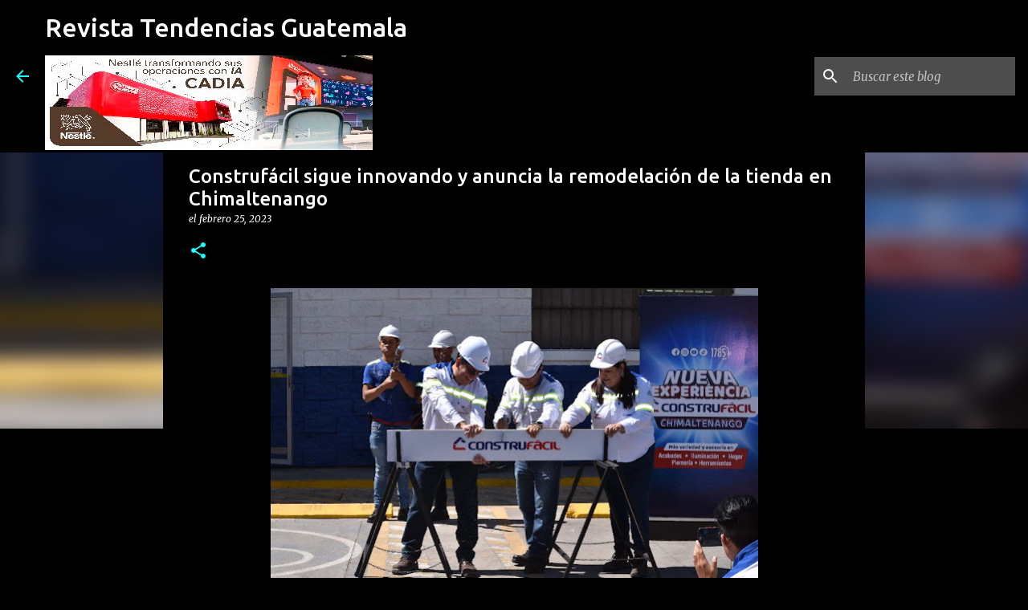

--- FILE ---
content_type: text/html; charset=UTF-8
request_url: https://www.revistatendenciasguatemala.com/2023/02/construfacil-sigue-innovando-y-anuncia.html
body_size: 23875
content:
<!DOCTYPE html>
<html dir='ltr' lang='es'>
<head>
<meta content='width=device-width, initial-scale=1' name='viewport'/>
<title>Construfácil sigue innovando y anuncia la remodelación de la tienda en Chimaltenango</title>
<meta content='text/html; charset=UTF-8' http-equiv='Content-Type'/>
<!-- Chrome, Firefox OS and Opera -->
<meta content='#000000' name='theme-color'/>
<!-- Windows Phone -->
<meta content='#000000' name='msapplication-navbutton-color'/>
<meta content='blogger' name='generator'/>
<link href='https://www.revistatendenciasguatemala.com/favicon.ico' rel='icon' type='image/x-icon'/>
<link href='https://www.revistatendenciasguatemala.com/2023/02/construfacil-sigue-innovando-y-anuncia.html' rel='canonical'/>
<link rel="alternate" type="application/atom+xml" title="Revista Tendencias Guatemala  - Atom" href="https://www.revistatendenciasguatemala.com/feeds/posts/default" />
<link rel="alternate" type="application/rss+xml" title="Revista Tendencias Guatemala  - RSS" href="https://www.revistatendenciasguatemala.com/feeds/posts/default?alt=rss" />
<link rel="service.post" type="application/atom+xml" title="Revista Tendencias Guatemala  - Atom" href="https://www.blogger.com/feeds/1160826677633032606/posts/default" />

<link rel="alternate" type="application/atom+xml" title="Revista Tendencias Guatemala  - Atom" href="https://www.revistatendenciasguatemala.com/feeds/7143285733790849425/comments/default" />
<!--Can't find substitution for tag [blog.ieCssRetrofitLinks]-->
<link href='https://blogger.googleusercontent.com/img/b/R29vZ2xl/AVvXsEhxv6HAttj5-2dn6juZ9O2gtzm7EArp9uc6LwXyWe6LB-tLp3QLU-QGZmzYMyOT7nkuKdKdVk5v3hnaGgCtYgDlRZjOnkKw8lRrMCo9KMtncngpLodjYncjq83QjVK4bz7WoO3IcvyVwWyWdl13nEMW0e5_y6yqn-KXThWc4ZWtXfuVgejJfMr2_dqJHw/w607-h404/Construf%C3%A1cil%20sigue%20innovando%20y%20anuncia%20la%20remodelaci%C3%B3n%20de%20la%20tienda%20en%20Chimaltenango_Mesa%20de%20trabajo%201%20copia%208.jpg' rel='image_src'/>
<meta content='https://www.revistatendenciasguatemala.com/2023/02/construfacil-sigue-innovando-y-anuncia.html' property='og:url'/>
<meta content='Construfácil sigue innovando y anuncia la remodelación de la tienda en Chimaltenango' property='og:title'/>
<meta content='' property='og:description'/>
<meta content='https://blogger.googleusercontent.com/img/b/R29vZ2xl/AVvXsEhxv6HAttj5-2dn6juZ9O2gtzm7EArp9uc6LwXyWe6LB-tLp3QLU-QGZmzYMyOT7nkuKdKdVk5v3hnaGgCtYgDlRZjOnkKw8lRrMCo9KMtncngpLodjYncjq83QjVK4bz7WoO3IcvyVwWyWdl13nEMW0e5_y6yqn-KXThWc4ZWtXfuVgejJfMr2_dqJHw/w1200-h630-p-k-no-nu/Construf%C3%A1cil%20sigue%20innovando%20y%20anuncia%20la%20remodelaci%C3%B3n%20de%20la%20tienda%20en%20Chimaltenango_Mesa%20de%20trabajo%201%20copia%208.jpg' property='og:image'/>
<style type='text/css'>@font-face{font-family:'Merriweather';font-style:italic;font-weight:300;font-stretch:100%;font-display:swap;src:url(//fonts.gstatic.com/s/merriweather/v33/u-4c0qyriQwlOrhSvowK_l5-eTxCVx0ZbwLvKH2Gk9hLmp0v5yA-xXPqCzLvF-adrHOg7iDTFw.woff2)format('woff2');unicode-range:U+0460-052F,U+1C80-1C8A,U+20B4,U+2DE0-2DFF,U+A640-A69F,U+FE2E-FE2F;}@font-face{font-family:'Merriweather';font-style:italic;font-weight:300;font-stretch:100%;font-display:swap;src:url(//fonts.gstatic.com/s/merriweather/v33/u-4c0qyriQwlOrhSvowK_l5-eTxCVx0ZbwLvKH2Gk9hLmp0v5yA-xXPqCzLvF--drHOg7iDTFw.woff2)format('woff2');unicode-range:U+0301,U+0400-045F,U+0490-0491,U+04B0-04B1,U+2116;}@font-face{font-family:'Merriweather';font-style:italic;font-weight:300;font-stretch:100%;font-display:swap;src:url(//fonts.gstatic.com/s/merriweather/v33/u-4c0qyriQwlOrhSvowK_l5-eTxCVx0ZbwLvKH2Gk9hLmp0v5yA-xXPqCzLvF-SdrHOg7iDTFw.woff2)format('woff2');unicode-range:U+0102-0103,U+0110-0111,U+0128-0129,U+0168-0169,U+01A0-01A1,U+01AF-01B0,U+0300-0301,U+0303-0304,U+0308-0309,U+0323,U+0329,U+1EA0-1EF9,U+20AB;}@font-face{font-family:'Merriweather';font-style:italic;font-weight:300;font-stretch:100%;font-display:swap;src:url(//fonts.gstatic.com/s/merriweather/v33/u-4c0qyriQwlOrhSvowK_l5-eTxCVx0ZbwLvKH2Gk9hLmp0v5yA-xXPqCzLvF-WdrHOg7iDTFw.woff2)format('woff2');unicode-range:U+0100-02BA,U+02BD-02C5,U+02C7-02CC,U+02CE-02D7,U+02DD-02FF,U+0304,U+0308,U+0329,U+1D00-1DBF,U+1E00-1E9F,U+1EF2-1EFF,U+2020,U+20A0-20AB,U+20AD-20C0,U+2113,U+2C60-2C7F,U+A720-A7FF;}@font-face{font-family:'Merriweather';font-style:italic;font-weight:300;font-stretch:100%;font-display:swap;src:url(//fonts.gstatic.com/s/merriweather/v33/u-4c0qyriQwlOrhSvowK_l5-eTxCVx0ZbwLvKH2Gk9hLmp0v5yA-xXPqCzLvF-udrHOg7iA.woff2)format('woff2');unicode-range:U+0000-00FF,U+0131,U+0152-0153,U+02BB-02BC,U+02C6,U+02DA,U+02DC,U+0304,U+0308,U+0329,U+2000-206F,U+20AC,U+2122,U+2191,U+2193,U+2212,U+2215,U+FEFF,U+FFFD;}@font-face{font-family:'Merriweather';font-style:italic;font-weight:400;font-stretch:100%;font-display:swap;src:url(//fonts.gstatic.com/s/merriweather/v33/u-4c0qyriQwlOrhSvowK_l5-eTxCVx0ZbwLvKH2Gk9hLmp0v5yA-xXPqCzLvF-adrHOg7iDTFw.woff2)format('woff2');unicode-range:U+0460-052F,U+1C80-1C8A,U+20B4,U+2DE0-2DFF,U+A640-A69F,U+FE2E-FE2F;}@font-face{font-family:'Merriweather';font-style:italic;font-weight:400;font-stretch:100%;font-display:swap;src:url(//fonts.gstatic.com/s/merriweather/v33/u-4c0qyriQwlOrhSvowK_l5-eTxCVx0ZbwLvKH2Gk9hLmp0v5yA-xXPqCzLvF--drHOg7iDTFw.woff2)format('woff2');unicode-range:U+0301,U+0400-045F,U+0490-0491,U+04B0-04B1,U+2116;}@font-face{font-family:'Merriweather';font-style:italic;font-weight:400;font-stretch:100%;font-display:swap;src:url(//fonts.gstatic.com/s/merriweather/v33/u-4c0qyriQwlOrhSvowK_l5-eTxCVx0ZbwLvKH2Gk9hLmp0v5yA-xXPqCzLvF-SdrHOg7iDTFw.woff2)format('woff2');unicode-range:U+0102-0103,U+0110-0111,U+0128-0129,U+0168-0169,U+01A0-01A1,U+01AF-01B0,U+0300-0301,U+0303-0304,U+0308-0309,U+0323,U+0329,U+1EA0-1EF9,U+20AB;}@font-face{font-family:'Merriweather';font-style:italic;font-weight:400;font-stretch:100%;font-display:swap;src:url(//fonts.gstatic.com/s/merriweather/v33/u-4c0qyriQwlOrhSvowK_l5-eTxCVx0ZbwLvKH2Gk9hLmp0v5yA-xXPqCzLvF-WdrHOg7iDTFw.woff2)format('woff2');unicode-range:U+0100-02BA,U+02BD-02C5,U+02C7-02CC,U+02CE-02D7,U+02DD-02FF,U+0304,U+0308,U+0329,U+1D00-1DBF,U+1E00-1E9F,U+1EF2-1EFF,U+2020,U+20A0-20AB,U+20AD-20C0,U+2113,U+2C60-2C7F,U+A720-A7FF;}@font-face{font-family:'Merriweather';font-style:italic;font-weight:400;font-stretch:100%;font-display:swap;src:url(//fonts.gstatic.com/s/merriweather/v33/u-4c0qyriQwlOrhSvowK_l5-eTxCVx0ZbwLvKH2Gk9hLmp0v5yA-xXPqCzLvF-udrHOg7iA.woff2)format('woff2');unicode-range:U+0000-00FF,U+0131,U+0152-0153,U+02BB-02BC,U+02C6,U+02DA,U+02DC,U+0304,U+0308,U+0329,U+2000-206F,U+20AC,U+2122,U+2191,U+2193,U+2212,U+2215,U+FEFF,U+FFFD;}@font-face{font-family:'Merriweather';font-style:normal;font-weight:400;font-stretch:100%;font-display:swap;src:url(//fonts.gstatic.com/s/merriweather/v33/u-4D0qyriQwlOrhSvowK_l5UcA6zuSYEqOzpPe3HOZJ5eX1WtLaQwmYiScCmDxhtNOKl8yDr3icaGV31CPDaYKfFQn0.woff2)format('woff2');unicode-range:U+0460-052F,U+1C80-1C8A,U+20B4,U+2DE0-2DFF,U+A640-A69F,U+FE2E-FE2F;}@font-face{font-family:'Merriweather';font-style:normal;font-weight:400;font-stretch:100%;font-display:swap;src:url(//fonts.gstatic.com/s/merriweather/v33/u-4D0qyriQwlOrhSvowK_l5UcA6zuSYEqOzpPe3HOZJ5eX1WtLaQwmYiScCmDxhtNOKl8yDr3icaEF31CPDaYKfFQn0.woff2)format('woff2');unicode-range:U+0301,U+0400-045F,U+0490-0491,U+04B0-04B1,U+2116;}@font-face{font-family:'Merriweather';font-style:normal;font-weight:400;font-stretch:100%;font-display:swap;src:url(//fonts.gstatic.com/s/merriweather/v33/u-4D0qyriQwlOrhSvowK_l5UcA6zuSYEqOzpPe3HOZJ5eX1WtLaQwmYiScCmDxhtNOKl8yDr3icaG131CPDaYKfFQn0.woff2)format('woff2');unicode-range:U+0102-0103,U+0110-0111,U+0128-0129,U+0168-0169,U+01A0-01A1,U+01AF-01B0,U+0300-0301,U+0303-0304,U+0308-0309,U+0323,U+0329,U+1EA0-1EF9,U+20AB;}@font-face{font-family:'Merriweather';font-style:normal;font-weight:400;font-stretch:100%;font-display:swap;src:url(//fonts.gstatic.com/s/merriweather/v33/u-4D0qyriQwlOrhSvowK_l5UcA6zuSYEqOzpPe3HOZJ5eX1WtLaQwmYiScCmDxhtNOKl8yDr3icaGl31CPDaYKfFQn0.woff2)format('woff2');unicode-range:U+0100-02BA,U+02BD-02C5,U+02C7-02CC,U+02CE-02D7,U+02DD-02FF,U+0304,U+0308,U+0329,U+1D00-1DBF,U+1E00-1E9F,U+1EF2-1EFF,U+2020,U+20A0-20AB,U+20AD-20C0,U+2113,U+2C60-2C7F,U+A720-A7FF;}@font-face{font-family:'Merriweather';font-style:normal;font-weight:400;font-stretch:100%;font-display:swap;src:url(//fonts.gstatic.com/s/merriweather/v33/u-4D0qyriQwlOrhSvowK_l5UcA6zuSYEqOzpPe3HOZJ5eX1WtLaQwmYiScCmDxhtNOKl8yDr3icaFF31CPDaYKfF.woff2)format('woff2');unicode-range:U+0000-00FF,U+0131,U+0152-0153,U+02BB-02BC,U+02C6,U+02DA,U+02DC,U+0304,U+0308,U+0329,U+2000-206F,U+20AC,U+2122,U+2191,U+2193,U+2212,U+2215,U+FEFF,U+FFFD;}@font-face{font-family:'Ubuntu';font-style:normal;font-weight:400;font-display:swap;src:url(//fonts.gstatic.com/s/ubuntu/v21/4iCs6KVjbNBYlgoKcg72nU6AF7xm.woff2)format('woff2');unicode-range:U+0460-052F,U+1C80-1C8A,U+20B4,U+2DE0-2DFF,U+A640-A69F,U+FE2E-FE2F;}@font-face{font-family:'Ubuntu';font-style:normal;font-weight:400;font-display:swap;src:url(//fonts.gstatic.com/s/ubuntu/v21/4iCs6KVjbNBYlgoKew72nU6AF7xm.woff2)format('woff2');unicode-range:U+0301,U+0400-045F,U+0490-0491,U+04B0-04B1,U+2116;}@font-face{font-family:'Ubuntu';font-style:normal;font-weight:400;font-display:swap;src:url(//fonts.gstatic.com/s/ubuntu/v21/4iCs6KVjbNBYlgoKcw72nU6AF7xm.woff2)format('woff2');unicode-range:U+1F00-1FFF;}@font-face{font-family:'Ubuntu';font-style:normal;font-weight:400;font-display:swap;src:url(//fonts.gstatic.com/s/ubuntu/v21/4iCs6KVjbNBYlgoKfA72nU6AF7xm.woff2)format('woff2');unicode-range:U+0370-0377,U+037A-037F,U+0384-038A,U+038C,U+038E-03A1,U+03A3-03FF;}@font-face{font-family:'Ubuntu';font-style:normal;font-weight:400;font-display:swap;src:url(//fonts.gstatic.com/s/ubuntu/v21/4iCs6KVjbNBYlgoKcQ72nU6AF7xm.woff2)format('woff2');unicode-range:U+0100-02BA,U+02BD-02C5,U+02C7-02CC,U+02CE-02D7,U+02DD-02FF,U+0304,U+0308,U+0329,U+1D00-1DBF,U+1E00-1E9F,U+1EF2-1EFF,U+2020,U+20A0-20AB,U+20AD-20C0,U+2113,U+2C60-2C7F,U+A720-A7FF;}@font-face{font-family:'Ubuntu';font-style:normal;font-weight:400;font-display:swap;src:url(//fonts.gstatic.com/s/ubuntu/v21/4iCs6KVjbNBYlgoKfw72nU6AFw.woff2)format('woff2');unicode-range:U+0000-00FF,U+0131,U+0152-0153,U+02BB-02BC,U+02C6,U+02DA,U+02DC,U+0304,U+0308,U+0329,U+2000-206F,U+20AC,U+2122,U+2191,U+2193,U+2212,U+2215,U+FEFF,U+FFFD;}@font-face{font-family:'Ubuntu';font-style:normal;font-weight:500;font-display:swap;src:url(//fonts.gstatic.com/s/ubuntu/v21/4iCv6KVjbNBYlgoCjC3jvWyNPYZvg7UI.woff2)format('woff2');unicode-range:U+0460-052F,U+1C80-1C8A,U+20B4,U+2DE0-2DFF,U+A640-A69F,U+FE2E-FE2F;}@font-face{font-family:'Ubuntu';font-style:normal;font-weight:500;font-display:swap;src:url(//fonts.gstatic.com/s/ubuntu/v21/4iCv6KVjbNBYlgoCjC3jtGyNPYZvg7UI.woff2)format('woff2');unicode-range:U+0301,U+0400-045F,U+0490-0491,U+04B0-04B1,U+2116;}@font-face{font-family:'Ubuntu';font-style:normal;font-weight:500;font-display:swap;src:url(//fonts.gstatic.com/s/ubuntu/v21/4iCv6KVjbNBYlgoCjC3jvGyNPYZvg7UI.woff2)format('woff2');unicode-range:U+1F00-1FFF;}@font-face{font-family:'Ubuntu';font-style:normal;font-weight:500;font-display:swap;src:url(//fonts.gstatic.com/s/ubuntu/v21/4iCv6KVjbNBYlgoCjC3js2yNPYZvg7UI.woff2)format('woff2');unicode-range:U+0370-0377,U+037A-037F,U+0384-038A,U+038C,U+038E-03A1,U+03A3-03FF;}@font-face{font-family:'Ubuntu';font-style:normal;font-weight:500;font-display:swap;src:url(//fonts.gstatic.com/s/ubuntu/v21/4iCv6KVjbNBYlgoCjC3jvmyNPYZvg7UI.woff2)format('woff2');unicode-range:U+0100-02BA,U+02BD-02C5,U+02C7-02CC,U+02CE-02D7,U+02DD-02FF,U+0304,U+0308,U+0329,U+1D00-1DBF,U+1E00-1E9F,U+1EF2-1EFF,U+2020,U+20A0-20AB,U+20AD-20C0,U+2113,U+2C60-2C7F,U+A720-A7FF;}@font-face{font-family:'Ubuntu';font-style:normal;font-weight:500;font-display:swap;src:url(//fonts.gstatic.com/s/ubuntu/v21/4iCv6KVjbNBYlgoCjC3jsGyNPYZvgw.woff2)format('woff2');unicode-range:U+0000-00FF,U+0131,U+0152-0153,U+02BB-02BC,U+02C6,U+02DA,U+02DC,U+0304,U+0308,U+0329,U+2000-206F,U+20AC,U+2122,U+2191,U+2193,U+2212,U+2215,U+FEFF,U+FFFD;}@font-face{font-family:'Ubuntu';font-style:normal;font-weight:700;font-display:swap;src:url(//fonts.gstatic.com/s/ubuntu/v21/4iCv6KVjbNBYlgoCxCvjvWyNPYZvg7UI.woff2)format('woff2');unicode-range:U+0460-052F,U+1C80-1C8A,U+20B4,U+2DE0-2DFF,U+A640-A69F,U+FE2E-FE2F;}@font-face{font-family:'Ubuntu';font-style:normal;font-weight:700;font-display:swap;src:url(//fonts.gstatic.com/s/ubuntu/v21/4iCv6KVjbNBYlgoCxCvjtGyNPYZvg7UI.woff2)format('woff2');unicode-range:U+0301,U+0400-045F,U+0490-0491,U+04B0-04B1,U+2116;}@font-face{font-family:'Ubuntu';font-style:normal;font-weight:700;font-display:swap;src:url(//fonts.gstatic.com/s/ubuntu/v21/4iCv6KVjbNBYlgoCxCvjvGyNPYZvg7UI.woff2)format('woff2');unicode-range:U+1F00-1FFF;}@font-face{font-family:'Ubuntu';font-style:normal;font-weight:700;font-display:swap;src:url(//fonts.gstatic.com/s/ubuntu/v21/4iCv6KVjbNBYlgoCxCvjs2yNPYZvg7UI.woff2)format('woff2');unicode-range:U+0370-0377,U+037A-037F,U+0384-038A,U+038C,U+038E-03A1,U+03A3-03FF;}@font-face{font-family:'Ubuntu';font-style:normal;font-weight:700;font-display:swap;src:url(//fonts.gstatic.com/s/ubuntu/v21/4iCv6KVjbNBYlgoCxCvjvmyNPYZvg7UI.woff2)format('woff2');unicode-range:U+0100-02BA,U+02BD-02C5,U+02C7-02CC,U+02CE-02D7,U+02DD-02FF,U+0304,U+0308,U+0329,U+1D00-1DBF,U+1E00-1E9F,U+1EF2-1EFF,U+2020,U+20A0-20AB,U+20AD-20C0,U+2113,U+2C60-2C7F,U+A720-A7FF;}@font-face{font-family:'Ubuntu';font-style:normal;font-weight:700;font-display:swap;src:url(//fonts.gstatic.com/s/ubuntu/v21/4iCv6KVjbNBYlgoCxCvjsGyNPYZvgw.woff2)format('woff2');unicode-range:U+0000-00FF,U+0131,U+0152-0153,U+02BB-02BC,U+02C6,U+02DA,U+02DC,U+0304,U+0308,U+0329,U+2000-206F,U+20AC,U+2122,U+2191,U+2193,U+2212,U+2215,U+FEFF,U+FFFD;}</style>
<style id='page-skin-1' type='text/css'><!--
/*! normalize.css v8.0.0 | MIT License | github.com/necolas/normalize.css */html{line-height:1.15;-webkit-text-size-adjust:100%}body{margin:0}h1{font-size:2em;margin:.67em 0}hr{box-sizing:content-box;height:0;overflow:visible}pre{font-family:monospace,monospace;font-size:1em}a{background-color:transparent}abbr[title]{border-bottom:none;text-decoration:underline;text-decoration:underline dotted}b,strong{font-weight:bolder}code,kbd,samp{font-family:monospace,monospace;font-size:1em}small{font-size:80%}sub,sup{font-size:75%;line-height:0;position:relative;vertical-align:baseline}sub{bottom:-0.25em}sup{top:-0.5em}img{border-style:none}button,input,optgroup,select,textarea{font-family:inherit;font-size:100%;line-height:1.15;margin:0}button,input{overflow:visible}button,select{text-transform:none}button,[type="button"],[type="reset"],[type="submit"]{-webkit-appearance:button}button::-moz-focus-inner,[type="button"]::-moz-focus-inner,[type="reset"]::-moz-focus-inner,[type="submit"]::-moz-focus-inner{border-style:none;padding:0}button:-moz-focusring,[type="button"]:-moz-focusring,[type="reset"]:-moz-focusring,[type="submit"]:-moz-focusring{outline:1px dotted ButtonText}fieldset{padding:.35em .75em .625em}legend{box-sizing:border-box;color:inherit;display:table;max-width:100%;padding:0;white-space:normal}progress{vertical-align:baseline}textarea{overflow:auto}[type="checkbox"],[type="radio"]{box-sizing:border-box;padding:0}[type="number"]::-webkit-inner-spin-button,[type="number"]::-webkit-outer-spin-button{height:auto}[type="search"]{-webkit-appearance:textfield;outline-offset:-2px}[type="search"]::-webkit-search-decoration{-webkit-appearance:none}::-webkit-file-upload-button{-webkit-appearance:button;font:inherit}details{display:block}summary{display:list-item}template{display:none}[hidden]{display:none}
/*!************************************************
* Blogger Template Style
* Name: Emporio
**************************************************/
body{
word-wrap:break-word;
overflow-wrap:break-word;
word-break:break-word
}
.hidden{
display:none
}
.invisible{
visibility:hidden
}
.container:after,.float-container:after{
clear:both;
content:"";
display:table
}
.clearboth{
clear:both
}
#comments .comment .comment-actions,.subscribe-popup .FollowByEmail .follow-by-email-submit{
background:transparent;
border:0;
box-shadow:none;
color:#18ffff;
cursor:pointer;
font-size:14px;
font-weight:700;
outline:none;
text-decoration:none;
text-transform:uppercase;
width:auto
}
.dim-overlay{
height:100vh;
left:0;
position:fixed;
top:0;
width:100%
}
#sharing-dim-overlay{
background-color:transparent
}
input::-ms-clear{
display:none
}
.blogger-logo,.svg-icon-24.blogger-logo{
fill:#ff9800;
opacity:1
}
.skip-navigation{
background-color:#fff;
box-sizing:border-box;
color:#000;
display:block;
height:0;
left:0;
line-height:50px;
overflow:hidden;
padding-top:0;
position:fixed;
text-align:center;
top:0;
-webkit-transition:box-shadow .3s,height .3s,padding-top .3s;
transition:box-shadow .3s,height .3s,padding-top .3s;
width:100%;
z-index:900
}
.skip-navigation:focus{
box-shadow:0 4px 5px 0 rgba(0,0,0,.14),0 1px 10px 0 rgba(0,0,0,.12),0 2px 4px -1px rgba(0,0,0,.2);
height:50px
}
#main{
outline:none
}
.main-heading{
clip:rect(1px,1px,1px,1px);
border:0;
height:1px;
overflow:hidden;
padding:0;
position:absolute;
width:1px
}
.Attribution{
margin-top:1em;
text-align:center
}
.Attribution .blogger img,.Attribution .blogger svg{
vertical-align:bottom
}
.Attribution .blogger img{
margin-right:.5em
}
.Attribution div{
line-height:24px;
margin-top:.5em
}
.Attribution .copyright,.Attribution .image-attribution{
font-size:.7em;
margin-top:1.5em
}
.bg-photo{
background-attachment:scroll!important
}
body .CSS_LIGHTBOX{
z-index:900
}
.extendable .show-less,.extendable .show-more{
border-color:#18ffff;
color:#18ffff;
margin-top:8px
}
.extendable .show-less.hidden,.extendable .show-more.hidden,.inline-ad{
display:none
}
.inline-ad{
max-width:100%;
overflow:hidden
}
.adsbygoogle{
display:block
}
#cookieChoiceInfo{
bottom:0;
top:auto
}
iframe.b-hbp-video{
border:0
}
.post-body iframe{
max-width:100%
}
.post-body a[imageanchor="1"]{
display:inline-block
}
.byline{
margin-right:1em
}
.byline:last-child{
margin-right:0
}
.link-copied-dialog{
max-width:520px;
outline:0
}
.link-copied-dialog .modal-dialog-buttons{
margin-top:8px
}
.link-copied-dialog .goog-buttonset-default{
background:transparent;
border:0
}
.link-copied-dialog .goog-buttonset-default:focus{
outline:0
}
.paging-control-container{
margin-bottom:16px
}
.paging-control-container .paging-control{
display:inline-block
}
.paging-control-container .comment-range-text:after,.paging-control-container .paging-control{
color:#18ffff
}
.paging-control-container .comment-range-text,.paging-control-container .paging-control{
margin-right:8px
}
.paging-control-container .comment-range-text:after,.paging-control-container .paging-control:after{
padding-left:8px;
content:"\b7";
cursor:default;
pointer-events:none
}
.paging-control-container .comment-range-text:last-child:after,.paging-control-container .paging-control:last-child:after{
content:none
}
.byline.reactions iframe{
height:20px
}
.b-notification{
background-color:#fff;
border-bottom:1px solid #000;
box-sizing:border-box;
color:#000;
padding:16px 32px;
text-align:center
}
.b-notification.visible{
-webkit-transition:margin-top .3s cubic-bezier(.4,0,.2,1);
transition:margin-top .3s cubic-bezier(.4,0,.2,1)
}
.b-notification.invisible{
position:absolute
}
.b-notification-close{
position:absolute;
right:8px;
top:8px
}
.no-posts-message{
line-height:40px;
text-align:center
}
@media screen and (max-width:745px){
body.item-view .post-body a[imageanchor="1"][style*="float: left;"],body.item-view .post-body a[imageanchor="1"][style*="float: right;"]{
clear:none!important;
float:none!important
}
body.item-view .post-body a[imageanchor="1"] img{
display:block;
height:auto;
margin:0 auto
}
body.item-view .post-body>.separator:first-child>a[imageanchor="1"]:first-child{
margin-top:20px
}
.post-body a[imageanchor]{
display:block
}
body.item-view .post-body a[imageanchor="1"]{
margin-left:0!important;
margin-right:0!important
}
body.item-view .post-body a[imageanchor="1"]+a[imageanchor="1"]{
margin-top:16px
}
}
.item-control{
display:none
}
#comments{
border-top:1px dashed rgba(0,0,0,.54);
margin-top:20px;
padding:20px
}
#comments .comment-thread ol{
padding-left:0;
margin:0;
padding-left:0
}
#comments .comment .comment-replybox-single,#comments .comment-thread .comment-replies{
margin-left:60px
}
#comments .comment-thread .thread-count{
display:none
}
#comments .comment{
list-style-type:none;
padding:0 0 30px;
position:relative
}
#comments .comment .comment{
padding-bottom:8px
}
.comment .avatar-image-container{
position:absolute
}
.comment .avatar-image-container img{
border-radius:50%
}
.avatar-image-container svg,.comment .avatar-image-container .avatar-icon{
fill:#18ffff;
border:1px solid #18ffff;
border-radius:50%;
box-sizing:border-box;
height:35px;
margin:0;
padding:7px;
width:35px
}
.comment .comment-block{
margin-left:60px;
margin-top:10px;
padding-bottom:0
}
#comments .comment-author-header-wrapper{
margin-left:40px
}
#comments .comment .thread-expanded .comment-block{
padding-bottom:20px
}
#comments .comment .comment-header .user,#comments .comment .comment-header .user a{
color:#ffffff;
font-style:normal;
font-weight:700
}
#comments .comment .comment-actions{
bottom:0;
margin-bottom:15px;
position:absolute
}
#comments .comment .comment-actions>*{
margin-right:8px
}
#comments .comment .comment-header .datetime{
margin-left:8px;
bottom:0;
display:inline-block;
font-size:13px;
font-style:italic
}
#comments .comment .comment-footer .comment-timestamp a,#comments .comment .comment-header .datetime,#comments .comment .comment-header .datetime a{
color:rgba(255,255,255,.54)
}
#comments .comment .comment-content,.comment .comment-body{
margin-top:12px;
word-break:break-word
}
.comment-body{
margin-bottom:12px
}
#comments.embed[data-num-comments="0"]{
border:0;
margin-top:0;
padding-top:0
}
#comment-editor-src,#comments.embed[data-num-comments="0"] #comment-post-message,#comments.embed[data-num-comments="0"] div.comment-form>p,#comments.embed[data-num-comments="0"] p.comment-footer{
display:none
}
.comments .comments-content .loadmore.loaded{
max-height:0;
opacity:0;
overflow:hidden
}
.extendable .remaining-items{
height:0;
overflow:hidden;
-webkit-transition:height .3s cubic-bezier(.4,0,.2,1);
transition:height .3s cubic-bezier(.4,0,.2,1)
}
.extendable .remaining-items.expanded{
height:auto
}
.svg-icon-24,.svg-icon-24-button{
cursor:pointer;
height:24px;
min-width:24px;
width:24px
}
.touch-icon{
margin:-12px;
padding:12px
}
.touch-icon:active,.touch-icon:focus{
background-color:hsla(0,0%,60%,.4);
border-radius:50%
}
svg:not(:root).touch-icon{
overflow:visible
}
html[dir=rtl] .rtl-reversible-icon{
-webkit-transform:scaleX(-1);
transform:scaleX(-1)
}
.svg-icon-24-button,.touch-icon-button{
background:transparent;
border:0;
margin:0;
outline:none;
padding:0
}
.touch-icon-button .touch-icon:active,.touch-icon-button .touch-icon:focus{
background-color:transparent
}
.touch-icon-button:active .touch-icon,.touch-icon-button:focus .touch-icon{
background-color:hsla(0,0%,60%,.4);
border-radius:50%
}
.Profile .default-avatar-wrapper .avatar-icon{
fill:#18ffff;
border:1px solid #18ffff;
border-radius:50%;
box-sizing:border-box;
margin:0
}
.Profile .individual .default-avatar-wrapper .avatar-icon{
padding:25px
}
.Profile .individual .avatar-icon,.Profile .individual .profile-img{
height:90px;
width:90px
}
.Profile .team .default-avatar-wrapper .avatar-icon{
padding:8px
}
.Profile .team .avatar-icon,.Profile .team .default-avatar-wrapper,.Profile .team .profile-img{
height:40px;
width:40px
}
.snippet-container{
margin:0;
overflow:hidden;
position:relative
}
.snippet-fade{
right:0;
bottom:0;
box-sizing:border-box;
position:absolute;
width:96px
}
.snippet-fade:after{
content:"\2026";
float:right
}
.centered-top-container.sticky{
left:0;
position:fixed;
right:0;
top:0;
-webkit-transition-duration:.2s;
transition-duration:.2s;
-webkit-transition-property:opacity,-webkit-transform;
transition-property:opacity,-webkit-transform;
transition-property:transform,opacity;
transition-property:transform,opacity,-webkit-transform;
-webkit-transition-timing-function:cubic-bezier(.4,0,.2,1);
transition-timing-function:cubic-bezier(.4,0,.2,1);
width:auto;
z-index:8
}
.centered-top-placeholder{
display:none
}
.collapsed-header .centered-top-placeholder{
display:block
}
.centered-top-container .Header .replaced h1,.centered-top-placeholder .Header .replaced h1{
display:none
}
.centered-top-container.sticky .Header .replaced h1{
display:block
}
.centered-top-container.sticky .Header .header-widget{
background:none
}
.centered-top-container.sticky .Header .header-image-wrapper{
display:none
}
.centered-top-container img,.centered-top-placeholder img{
max-width:100%
}
.collapsible{
-webkit-transition:height .3s cubic-bezier(.4,0,.2,1);
transition:height .3s cubic-bezier(.4,0,.2,1)
}
.collapsible,.collapsible>summary{
display:block;
overflow:hidden
}
.collapsible>:not(summary){
display:none
}
.collapsible[open]>:not(summary){
display:block
}
.collapsible:focus,.collapsible>summary:focus{
outline:none
}
.collapsible>summary{
cursor:pointer;
display:block;
padding:0
}
.collapsible:focus>summary,.collapsible>summary:focus{
background-color:transparent
}
.collapsible>summary::-webkit-details-marker{
display:none
}
.collapsible-title{
-webkit-box-align:center;
align-items:center;
display:-webkit-box;
display:flex
}
.collapsible-title .title{
-webkit-box-flex:1;
-webkit-box-ordinal-group:1;
flex:1 1 auto;
order:0;
overflow:hidden;
text-overflow:ellipsis;
white-space:nowrap
}
.collapsible-title .chevron-down,.collapsible[open] .collapsible-title .chevron-up{
display:block
}
.collapsible-title .chevron-up,.collapsible[open] .collapsible-title .chevron-down{
display:none
}
.flat-button{
border-radius:2px;
font-weight:700;
margin:-8px;
padding:8px;
text-transform:uppercase
}
.flat-button,.flat-icon-button{
cursor:pointer;
display:inline-block
}
.flat-icon-button{
background:transparent;
border:0;
box-sizing:content-box;
line-height:0;
margin:-12px;
outline:none;
padding:12px
}
.flat-icon-button,.flat-icon-button .splash-wrapper{
border-radius:50%
}
.flat-icon-button .splash.animate{
-webkit-animation-duration:.3s;
animation-duration:.3s
}
body#layout .bg-photo,body#layout .bg-photo-overlay{
display:none
}
body#layout .centered{
max-width:954px
}
body#layout .navigation{
display:none
}
body#layout .sidebar-container{
display:inline-block;
width:40%
}
body#layout .hamburger-menu,body#layout .search{
display:none
}
.overflowable-container{
max-height:44px;
overflow:hidden;
position:relative
}
.overflow-button{
cursor:pointer
}
#overflowable-dim-overlay{
background:transparent
}
.overflow-popup{
background-color:#000000;
box-shadow:0 2px 2px 0 rgba(0,0,0,.14),0 3px 1px -2px rgba(0,0,0,.2),0 1px 5px 0 rgba(0,0,0,.12);
left:0;
max-width:calc(100% - 32px);
position:absolute;
top:0;
visibility:hidden;
z-index:101
}
.overflow-popup ul{
list-style:none
}
.overflow-popup .tabs li,.overflow-popup li{
display:block;
height:auto
}
.overflow-popup .tabs li{
padding-left:0;
padding-right:0
}
.overflow-button.hidden,.overflow-popup .tabs li.hidden,.overflow-popup li.hidden,.widget.Sharing .sharing-button{
display:none
}
.widget.Sharing .sharing-buttons li{
padding:0
}
.widget.Sharing .sharing-buttons li span{
display:none
}
.post-share-buttons{
position:relative
}
.sharing-open.touch-icon-button:active .touch-icon,.sharing-open.touch-icon-button:focus .touch-icon{
background-color:transparent
}
.share-buttons{
background-color:#000000;
border-radius:2px;
box-shadow:0 2px 2px 0 rgba(0,0,0,.14),0 3px 1px -2px rgba(0,0,0,.2),0 1px 5px 0 rgba(0,0,0,.12);
color:#ffffff;
list-style:none;
margin:0;
min-width:200px;
padding:8px 0;
position:absolute;
top:-11px;
z-index:101
}
.share-buttons.hidden{
display:none
}
.sharing-button{
background:transparent;
border:0;
cursor:pointer;
margin:0;
outline:none;
padding:0
}
.share-buttons li{
height:48px;
margin:0
}
.share-buttons li:last-child{
margin-bottom:0
}
.share-buttons li .sharing-platform-button{
box-sizing:border-box;
cursor:pointer;
display:block;
height:100%;
margin-bottom:0;
padding:0 16px;
position:relative;
width:100%
}
.share-buttons li .sharing-platform-button:focus,.share-buttons li .sharing-platform-button:hover{
background-color:hsla(0,0%,50%,.1);
outline:none
}
.share-buttons li svg[class*=" sharing-"],.share-buttons li svg[class^=sharing-]{
position:absolute;
top:10px
}
.share-buttons li span.sharing-platform-button{
position:relative;
top:0
}
.share-buttons li .platform-sharing-text{
margin-left:56px;
display:block;
font-size:16px;
line-height:48px;
white-space:nowrap
}
.sidebar-container{
-webkit-overflow-scrolling:touch;
background-color:#000000;
max-width:280px;
overflow-y:auto;
-webkit-transition-duration:.3s;
transition-duration:.3s;
-webkit-transition-property:-webkit-transform;
transition-property:-webkit-transform;
transition-property:transform;
transition-property:transform,-webkit-transform;
-webkit-transition-timing-function:cubic-bezier(0,0,.2,1);
transition-timing-function:cubic-bezier(0,0,.2,1);
width:280px;
z-index:101
}
.sidebar-container .navigation{
line-height:0;
padding:16px
}
.sidebar-container .sidebar-back{
cursor:pointer
}
.sidebar-container .widget{
background:none;
margin:0 16px;
padding:16px 0
}
.sidebar-container .widget .title{
color:#ffffff;
margin:0
}
.sidebar-container .widget ul{
list-style:none;
margin:0;
padding:0
}
.sidebar-container .widget ul ul{
margin-left:1em
}
.sidebar-container .widget li{
font-size:16px;
line-height:normal
}
.sidebar-container .widget+.widget{
border-top:1px solid rgba(255, 255, 255, 0.12)
}
.BlogArchive li{
margin:16px 0
}
.BlogArchive li:last-child{
margin-bottom:0
}
.Label li a{
display:inline-block
}
.BlogArchive .post-count,.Label .label-count{
margin-left:.25em;
float:right
}
.BlogArchive .post-count:before,.Label .label-count:before{
content:"("
}
.BlogArchive .post-count:after,.Label .label-count:after{
content:")"
}
.widget.Translate .skiptranslate>div{
display:block!important
}
.widget.Profile .profile-link{
display:-webkit-box;
display:flex
}
.widget.Profile .team-member .default-avatar-wrapper,.widget.Profile .team-member .profile-img{
-webkit-box-flex:0;
margin-right:1em;
flex:0 0 auto
}
.widget.Profile .individual .profile-link{
-webkit-box-orient:vertical;
-webkit-box-direction:normal;
flex-direction:column
}
.widget.Profile .team .profile-link .profile-name{
-webkit-box-flex:1;
align-self:center;
display:block;
flex:1 1 auto
}
.dim-overlay{
background-color:rgba(0,0,0,.54)
}
body.sidebar-visible{
overflow-y:hidden
}
@media screen and (max-width:680px){
.sidebar-container{
bottom:0;
left:auto;
position:fixed;
right:0;
top:0
}
.sidebar-container.sidebar-invisible{
-webkit-transform:translateX(100%);
transform:translateX(100%);
-webkit-transition-timing-function:cubic-bezier(.4,0,.6,1);
transition-timing-function:cubic-bezier(.4,0,.6,1)
}
}
.dialog{
background:#000000;
box-shadow:0 2px 2px 0 rgba(0,0,0,.14),0 3px 1px -2px rgba(0,0,0,.2),0 1px 5px 0 rgba(0,0,0,.12);
box-sizing:border-box;
color:#ffffff;
padding:30px;
position:fixed;
text-align:center;
width:calc(100% - 24px);
z-index:101
}
.dialog input[type=email],.dialog input[type=text]{
background-color:transparent;
border:0;
border-bottom:1px solid rgba(255,255,255,.12);
color:#ffffff;
display:block;
font-family:Ubuntu, sans-serif;
font-size:16px;
line-height:24px;
margin:auto;
outline:none;
padding-bottom:7px;
text-align:center;
width:100%
}
.dialog input[type=email]::-webkit-input-placeholder,.dialog input[type=text]::-webkit-input-placeholder{
color:rgba(255,255,255,.5)
}
.dialog input[type=email]::-moz-placeholder,.dialog input[type=text]::-moz-placeholder{
color:rgba(255,255,255,.5)
}
.dialog input[type=email]:-ms-input-placeholder,.dialog input[type=text]:-ms-input-placeholder{
color:rgba(255,255,255,.5)
}
.dialog input[type=email]::-ms-input-placeholder,.dialog input[type=text]::-ms-input-placeholder{
color:rgba(255,255,255,.5)
}
.dialog input[type=email]::placeholder,.dialog input[type=text]::placeholder{
color:rgba(255,255,255,.5)
}
.dialog input[type=email]:focus,.dialog input[type=text]:focus{
border-bottom:2px solid #18ffff;
padding-bottom:6px
}
.dialog input.no-cursor{
color:transparent;
text-shadow:0 0 0 #ffffff
}
.dialog input.no-cursor:focus{
outline:none
}
.dialog input[type=submit]{
font-family:Ubuntu, sans-serif
}
.dialog .goog-buttonset-default{
color:#18ffff
}
.loading-spinner-large{
-webkit-animation:mspin-rotate 1568.63ms linear infinite;
animation:mspin-rotate 1568.63ms linear infinite;
height:48px;
overflow:hidden;
position:absolute;
width:48px;
z-index:200
}
.loading-spinner-large>div{
-webkit-animation:mspin-revrot 5332ms steps(4) infinite;
animation:mspin-revrot 5332ms steps(4) infinite
}
.loading-spinner-large>div>div{
-webkit-animation:mspin-singlecolor-large-film 1333ms steps(81) infinite;
animation:mspin-singlecolor-large-film 1333ms steps(81) infinite;
background-size:100%;
height:48px;
width:3888px
}
.mspin-black-large>div>div,.mspin-grey_54-large>div>div{
background-image:url(https://www.blogblog.com/indie/mspin_black_large.svg)
}
.mspin-white-large>div>div{
background-image:url(https://www.blogblog.com/indie/mspin_white_large.svg)
}
.mspin-grey_54-large{
opacity:.54
}
@-webkit-keyframes mspin-singlecolor-large-film{
0%{
-webkit-transform:translateX(0);
transform:translateX(0)
}
to{
-webkit-transform:translateX(-3888px);
transform:translateX(-3888px)
}
}
@keyframes mspin-singlecolor-large-film{
0%{
-webkit-transform:translateX(0);
transform:translateX(0)
}
to{
-webkit-transform:translateX(-3888px);
transform:translateX(-3888px)
}
}
@-webkit-keyframes mspin-rotate{
0%{
-webkit-transform:rotate(0deg);
transform:rotate(0deg)
}
to{
-webkit-transform:rotate(1turn);
transform:rotate(1turn)
}
}
@keyframes mspin-rotate{
0%{
-webkit-transform:rotate(0deg);
transform:rotate(0deg)
}
to{
-webkit-transform:rotate(1turn);
transform:rotate(1turn)
}
}
@-webkit-keyframes mspin-revrot{
0%{
-webkit-transform:rotate(0deg);
transform:rotate(0deg)
}
to{
-webkit-transform:rotate(-1turn);
transform:rotate(-1turn)
}
}
@keyframes mspin-revrot{
0%{
-webkit-transform:rotate(0deg);
transform:rotate(0deg)
}
to{
-webkit-transform:rotate(-1turn);
transform:rotate(-1turn)
}
}
.subscribe-popup{
max-width:364px
}
.subscribe-popup h3{
color:#ffffff;
font-size:1.8em;
margin-top:0
}
.subscribe-popup .FollowByEmail h3{
display:none
}
.subscribe-popup .FollowByEmail .follow-by-email-submit{
color:#18ffff;
display:inline-block;
margin:24px auto 0;
white-space:normal;
width:auto
}
.subscribe-popup .FollowByEmail .follow-by-email-submit:disabled{
cursor:default;
opacity:.3
}
@media (max-width:800px){
.blog-name div.widget.Subscribe{
margin-bottom:16px
}
body.item-view .blog-name div.widget.Subscribe{
margin:8px auto 16px;
width:100%
}
}
.sidebar-container .svg-icon-24{
fill:#18ffff
}
.centered-top .svg-icon-24{
fill:#18ffff
}
.centered-bottom .svg-icon-24.touch-icon,.centered-bottom a .svg-icon-24,.centered-bottom button .svg-icon-24{
fill:#18ffff
}
.post-wrapper .svg-icon-24.touch-icon,.post-wrapper a .svg-icon-24,.post-wrapper button .svg-icon-24{
fill:#18ffff
}
.centered-bottom .share-buttons .svg-icon-24,.share-buttons .svg-icon-24{
fill:#18ffff
}
.svg-icon-24.hamburger-menu{
fill:#18ffff
}
body#layout .page_body{
padding:0;
position:relative;
top:0
}
body#layout .page{
display:inline-block;
left:inherit;
position:relative;
vertical-align:top;
width:540px
}
body{
background:#f7f7f7 none repeat scroll top left;
background-color:#000000;
background-size:cover;
font:400 16px Ubuntu, sans-serif;
margin:0;
min-height:100vh
}
body,h3,h3.title{
color:#ffffff
}
.post-wrapper .post-title,.post-wrapper .post-title a,.post-wrapper .post-title a:hover,.post-wrapper .post-title a:visited{
color:#ffffff
}
a{
color:#18ffff;
text-decoration:none
}
a:visited{
color:#18ffff
}
a:hover{
color:#18ffff
}
blockquote{
color:#eeeeee;
font:400 16px Ubuntu, sans-serif;
font-size:x-large;
font-style:italic;
font-weight:300;
text-align:center
}
.dim-overlay{
z-index:100
}
.page{
-webkit-box-orient:vertical;
-webkit-box-direction:normal;
box-sizing:border-box;
display:-webkit-box;
display:flex;
flex-direction:column;
min-height:100vh;
padding-bottom:1em
}
.page>*{
-webkit-box-flex:0;
flex:0 0 auto
}
.page>#footer{
margin-top:auto
}
.bg-photo-container{
overflow:hidden
}
.bg-photo-container,.bg-photo-container .bg-photo{
height:464px;
width:100%
}
.bg-photo-container .bg-photo{
background-position:50%;
background-size:cover;
z-index:-1
}
.centered{
margin:0 auto;
position:relative;
width:1482px
}
.centered .main,.centered .main-container{
float:left
}
.centered .main{
padding-bottom:1em
}
.centered .centered-bottom:after{
clear:both;
content:"";
display:table
}
@media (min-width:1626px){
.page_body.has-vertical-ads .centered{
width:1625px
}
}
@media (min-width:1225px) and (max-width:1482px){
.centered{
width:1081px
}
}
@media (min-width:1225px) and (max-width:1625px){
.page_body.has-vertical-ads .centered{
width:1224px
}
}
@media (max-width:1224px){
.centered{
width:680px
}
}
@media (max-width:680px){
.centered{
max-width:600px;
width:100%
}
}
.feed-view .post-wrapper.hero,.main,.main-container,.post-filter-message,.top-nav .section{
width:1187px
}
@media (min-width:1225px) and (max-width:1482px){
.feed-view .post-wrapper.hero,.main,.main-container,.post-filter-message,.top-nav .section{
width:786px
}
}
@media (min-width:1225px) and (max-width:1625px){
.feed-view .page_body.has-vertical-ads .post-wrapper.hero,.page_body.has-vertical-ads .feed-view .post-wrapper.hero,.page_body.has-vertical-ads .main,.page_body.has-vertical-ads .main-container,.page_body.has-vertical-ads .post-filter-message,.page_body.has-vertical-ads .top-nav .section{
width:786px
}
}
@media (max-width:1224px){
.feed-view .post-wrapper.hero,.main,.main-container,.post-filter-message,.top-nav .section{
width:auto
}
}
.widget .title{
font-size:18px;
line-height:28px;
margin:18px 0
}
.extendable .show-less,.extendable .show-more{
color:#18ffff;
cursor:pointer;
font:500 12px Ubuntu, sans-serif;
margin:0 -16px;
padding:16px;
text-transform:uppercase
}
.widget.Profile{
font:400 16px Ubuntu, sans-serif
}
.sidebar-container .widget.Profile{
padding:16px
}
.widget.Profile h2{
display:none
}
.widget.Profile .title{
margin:16px 32px
}
.widget.Profile .profile-img{
border-radius:50%
}
.widget.Profile .individual{
display:-webkit-box;
display:flex
}
.widget.Profile .individual .profile-info{
margin-left:16px;
align-self:center
}
.widget.Profile .profile-datablock{
margin-bottom:.75em;
margin-top:0
}
.widget.Profile .profile-link{
background-image:none!important;
font-family:inherit;
max-width:100%;
overflow:hidden
}
.widget.Profile .individual .profile-link{
display:block;
margin:0 -10px;
padding:0 10px
}
.widget.Profile .individual .profile-data a.profile-link.g-profile,.widget.Profile .team a.profile-link.g-profile .profile-name{
color:#ffffff;
font:500 16px Ubuntu, sans-serif;
margin-bottom:.75em
}
.widget.Profile .individual .profile-data a.profile-link.g-profile{
line-height:1.25
}
.widget.Profile .individual>a:first-child{
flex-shrink:0
}
.widget.Profile dd{
margin:0
}
.widget.Profile ul{
list-style:none;
padding:0
}
.widget.Profile ul li{
margin:10px 0 30px
}
.widget.Profile .team .extendable,.widget.Profile .team .extendable .first-items,.widget.Profile .team .extendable .remaining-items{
margin:0;
max-width:100%;
padding:0
}
.widget.Profile .team-member .profile-name-container{
-webkit-box-flex:0;
flex:0 1 auto
}
.widget.Profile .team .extendable .show-less,.widget.Profile .team .extendable .show-more{
left:56px;
position:relative
}
#comments a,.post-wrapper a{
color:#18ffff
}
div.widget.Blog .blog-posts .post-outer{
border:0
}
div.widget.Blog .post-outer{
padding-bottom:0
}
.post .thumb{
float:left;
height:20%;
width:20%
}
.no-posts-message,.status-msg-body{
margin:10px 0
}
.blog-pager{
text-align:center
}
.post-title{
margin:0
}
.post-title,.post-title a{
font:500 24px Ubuntu, sans-serif
}
.post-body{
display:block;
font:400 16px Merriweather, Georgia, serif;
line-height:32px;
margin:0
}
.post-body,.post-snippet{
color:#ffffff
}
.post-snippet{
font:400 14px Merriweather, Georgia, serif;
line-height:24px;
margin:8px 0;
max-height:72px
}
.post-snippet .snippet-fade{
background:-webkit-linear-gradient(left,#000000 0,#000000 20%,rgba(0, 0, 0, 0) 100%);
background:linear-gradient(to left,#000000 0,#000000 20%,rgba(0, 0, 0, 0) 100%);
bottom:0;
color:#ffffff;
position:absolute
}
.post-body img{
height:inherit;
max-width:100%
}
.byline,.byline.post-author a,.byline.post-timestamp a{
color:#ffffff;
font:italic 400 12px Merriweather, Georgia, serif
}
.byline.post-author{
text-transform:lowercase
}
.byline.post-author a{
text-transform:none
}
.item-byline .byline,.post-header .byline{
margin-right:0
}
.post-share-buttons .share-buttons{
background:#000000;
color:#ffffff;
font:400 14px Ubuntu, sans-serif
}
.tr-caption{
color:#eeeeee;
font:400 16px Ubuntu, sans-serif;
font-size:1.1em;
font-style:italic
}
.post-filter-message{
background-color:#18ffff;
box-sizing:border-box;
color:#000000;
display:-webkit-box;
display:flex;
font:italic 400 18px Merriweather, Georgia, serif;
margin-bottom:16px;
margin-top:32px;
padding:12px 16px
}
.post-filter-message>div:first-child{
-webkit-box-flex:1;
flex:1 0 auto
}
.post-filter-message a{
padding-left:30px;
color:#18ffff;
color:#000000;
cursor:pointer;
font:500 12px Ubuntu, sans-serif;
text-transform:uppercase;
white-space:nowrap
}
.post-filter-message .search-label,.post-filter-message .search-query{
font-style:italic;
quotes:"\201c" "\201d" "\2018" "\2019"
}
.post-filter-message .search-label:before,.post-filter-message .search-query:before{
content:open-quote
}
.post-filter-message .search-label:after,.post-filter-message .search-query:after{
content:close-quote
}
#blog-pager{
margin-bottom:1em;
margin-top:2em
}
#blog-pager a{
color:#18ffff;
cursor:pointer;
font:500 12px Ubuntu, sans-serif;
text-transform:uppercase
}
.Label{
overflow-x:hidden
}
.Label ul{
list-style:none;
padding:0
}
.Label li{
display:inline-block;
max-width:100%;
overflow:hidden;
text-overflow:ellipsis;
white-space:nowrap
}
.Label .first-ten{
margin-top:16px
}
.Label .show-all{
border-color:#18ffff;
color:#18ffff;
cursor:pointer;
font-style:normal;
margin-top:8px;
text-transform:uppercase
}
.Label .show-all,.Label .show-all.hidden{
display:inline-block
}
.Label li a,.Label span.label-size,.byline.post-labels a{
background-color:rgba(24,255,255,.1);
border-radius:2px;
color:#18ffff;
cursor:pointer;
display:inline-block;
font:500 10.5px Ubuntu, sans-serif;
line-height:1.5;
margin:4px 4px 4px 0;
padding:4px 8px;
text-transform:uppercase;
vertical-align:middle
}
body.item-view .byline.post-labels a{
background-color:rgba(24,255,255,.1);
color:#18ffff
}
.FeaturedPost .item-thumbnail img{
max-width:100%
}
.sidebar-container .FeaturedPost .post-title a{
color:#18ffff;
font:500 14px Ubuntu, sans-serif
}
body.item-view .PopularPosts{
display:inline-block;
overflow-y:auto;
vertical-align:top;
width:280px
}
.PopularPosts h3.title{
font:500 16px Ubuntu, sans-serif
}
.PopularPosts .post-title{
margin:0 0 16px
}
.PopularPosts .post-title a{
color:#18ffff;
font:500 14px Ubuntu, sans-serif;
line-height:24px
}
.PopularPosts .item-thumbnail{
clear:both;
height:152px;
overflow-y:hidden;
width:100%
}
.PopularPosts .item-thumbnail img{
padding:0;
width:100%
}
.PopularPosts .popular-posts-snippet{
color:#eeeeee;
font:italic 400 14px Merriweather, Georgia, serif;
line-height:24px;
max-height:calc(24px * 4);
overflow:hidden
}
.PopularPosts .popular-posts-snippet .snippet-fade{
color:#eeeeee
}
.PopularPosts .post{
margin:30px 0;
position:relative
}
.PopularPosts .post+.post{
padding-top:1em
}
.popular-posts-snippet .snippet-fade{
right:0;
background:-webkit-linear-gradient(left,#000000 0,#000000 20%,rgba(0, 0, 0, 0) 100%);
background:linear-gradient(to left,#000000 0,#000000 20%,rgba(0, 0, 0, 0) 100%);
height:24px;
line-height:24px;
position:absolute;
top:calc(24px * 3);
width:96px
}
.Attribution{
color:#ffffff
}
.Attribution a,.Attribution a:hover,.Attribution a:visited{
color:#18ffff
}
.Attribution svg{
fill:#ffffff
}
.inline-ad{
margin-bottom:16px
}
.item-view .inline-ad{
display:block
}
.vertical-ad-container{
margin-left:15px;
float:left;
min-height:1px;
width:128px
}
.item-view .vertical-ad-container{
margin-top:30px
}
.inline-ad-placeholder,.vertical-ad-placeholder{
background:#000000;
border:1px solid #000;
opacity:.9;
text-align:center;
vertical-align:middle
}
.inline-ad-placeholder span,.vertical-ad-placeholder span{
color:#ffffff;
display:block;
font-weight:700;
margin-top:290px;
text-transform:uppercase
}
.vertical-ad-placeholder{
height:600px
}
.vertical-ad-placeholder span{
margin-top:290px;
padding:0 40px
}
.inline-ad-placeholder{
height:90px
}
.inline-ad-placeholder span{
margin-top:35px
}
.centered-top-container.sticky,.sticky .centered-top{
background-color:#000000
}
.centered-top{
-webkit-box-align:start;
align-items:flex-start;
display:-webkit-box;
display:flex;
flex-wrap:wrap;
margin:0 auto;
max-width:1482px;
padding-top:40px
}
.page_body.has-vertical-ads .centered-top{
max-width:1625px
}
.centered-top .blog-name,.centered-top .hamburger-section,.centered-top .search{
margin-left:16px
}
.centered-top .return_link{
-webkit-box-flex:0;
-webkit-box-ordinal-group:1;
flex:0 0 auto;
height:24px;
order:0;
width:24px
}
.centered-top .blog-name{
-webkit-box-flex:1;
-webkit-box-ordinal-group:2;
flex:1 1 0;
order:1
}
.centered-top .search{
-webkit-box-flex:0;
-webkit-box-ordinal-group:3;
flex:0 0 auto;
order:2
}
.centered-top .hamburger-section{
-webkit-box-flex:0;
-webkit-box-ordinal-group:4;
display:none;
flex:0 0 auto;
order:3
}
.centered-top .subscribe-section-container{
-webkit-box-flex:1;
-webkit-box-ordinal-group:5;
flex:1 0 100%;
order:4
}
.centered-top .top-nav{
-webkit-box-flex:1;
-webkit-box-ordinal-group:6;
flex:1 0 100%;
margin-top:32px;
order:5
}
.sticky .centered-top{
-webkit-box-align:center;
align-items:center;
box-sizing:border-box;
flex-wrap:nowrap;
padding:0 16px
}
.sticky .centered-top .blog-name{
-webkit-box-flex:0;
flex:0 1 auto;
max-width:none;
min-width:0
}
.sticky .centered-top .subscribe-section-container{
border-left:1px solid rgba(255, 255, 255, 0.3);
-webkit-box-flex:1;
-webkit-box-ordinal-group:3;
flex:1 0 auto;
margin:0 16px;
order:2
}
.sticky .centered-top .search{
-webkit-box-flex:1;
-webkit-box-ordinal-group:4;
flex:1 0 auto;
order:3
}
.sticky .centered-top .hamburger-section{
-webkit-box-ordinal-group:5;
order:4
}
.sticky .centered-top .top-nav{
display:none
}
.search{
position:relative;
width:250px
}
.search,.search .search-expand,.search .section{
height:48px
}
.search .search-expand{
margin-left:auto;
background:transparent;
border:0;
display:none;
margin:0;
outline:none;
padding:0
}
.search .search-expand-text{
display:none
}
.search .search-expand .svg-icon-24,.search .search-submit-container .svg-icon-24{
fill:#ffffff;
-webkit-transition:fill .3s cubic-bezier(.4,0,.2,1);
transition:fill .3s cubic-bezier(.4,0,.2,1)
}
.search h3{
display:none
}
.search .section{
right:0;
box-sizing:border-box;
line-height:24px;
overflow-x:hidden;
position:absolute;
top:0;
-webkit-transition-duration:.3s;
transition-duration:.3s;
-webkit-transition-property:background-color,width;
transition-property:background-color,width;
-webkit-transition-timing-function:cubic-bezier(.4,0,.2,1);
transition-timing-function:cubic-bezier(.4,0,.2,1);
width:250px;
z-index:8
}
.search .section,.search.focused .section{
background-color:rgba(255, 255, 255, 0.3)
}
.search form{
display:-webkit-box;
display:flex
}
.search form .search-submit-container{
-webkit-box-align:center;
-webkit-box-flex:0;
-webkit-box-ordinal-group:1;
align-items:center;
display:-webkit-box;
display:flex;
flex:0 0 auto;
height:48px;
order:0
}
.search form .search-input{
-webkit-box-flex:1;
-webkit-box-ordinal-group:2;
flex:1 1 auto;
order:1
}
.search form .search-input input{
box-sizing:border-box;
height:48px;
width:100%
}
.search .search-submit-container input[type=submit]{
display:none
}
.search .search-submit-container .search-icon{
margin:0;
padding:12px 8px
}
.search .search-input input{
background:none;
border:0;
color:#ffffff;
font:400 16px Merriweather, Georgia, serif;
outline:none;
padding:0 8px
}
.search .search-input input::-webkit-input-placeholder{
color:rgba(255, 255, 255, 0.66);
font:italic 400 15px Merriweather, Georgia, serif;
line-height:48px
}
.search .search-input input::-moz-placeholder{
color:rgba(255, 255, 255, 0.66);
font:italic 400 15px Merriweather, Georgia, serif;
line-height:48px
}
.search .search-input input:-ms-input-placeholder{
color:rgba(255, 255, 255, 0.66);
font:italic 400 15px Merriweather, Georgia, serif;
line-height:48px
}
.search .search-input input::-ms-input-placeholder{
color:rgba(255, 255, 255, 0.66);
font:italic 400 15px Merriweather, Georgia, serif;
line-height:48px
}
.search .search-input input::placeholder{
color:rgba(255, 255, 255, 0.66);
font:italic 400 15px Merriweather, Georgia, serif;
line-height:48px
}
.search .dim-overlay{
background-color:transparent
}
.centered-top .Header h1{
box-sizing:border-box;
color:#ffffff;
font:500 62px Ubuntu, sans-serif;
margin:0;
padding:0
}
.centered-top .Header h1 a,.centered-top .Header h1 a:hover,.centered-top .Header h1 a:visited{
color:inherit;
font-size:inherit
}
.centered-top .Header p{
color:#ffffff;
font:italic 300 14px Merriweather, Georgia, serif;
line-height:1.7;
margin:16px 0;
padding:0
}
.sticky .centered-top .Header h1{
color:#ffffff;
font-size:32px;
margin:16px 0;
overflow:hidden;
padding:0;
text-overflow:ellipsis;
white-space:nowrap
}
.sticky .centered-top .Header p{
display:none
}
.subscribe-section-container{
border-left:0;
margin:0
}
.subscribe-section-container .subscribe-button{
background:transparent;
border:0;
color:#18ffff;
cursor:pointer;
display:inline-block;
font:700 12px Ubuntu, sans-serif;
margin:0 auto;
outline:none;
padding:16px;
text-transform:uppercase;
white-space:nowrap
}
.top-nav .PageList h3{
margin-left:16px
}
.top-nav .PageList ul{
list-style:none;
margin:0;
padding:0
}
.top-nav .PageList ul li{
color:#18ffff;
cursor:pointer;
font:500 12px Ubuntu, sans-serif;
font:700 12px Ubuntu, sans-serif;
text-transform:uppercase
}
.top-nav .PageList ul li a{
background-color:#000000;
color:#18ffff;
display:block;
height:44px;
line-height:44px;
overflow:hidden;
padding:0 22px;
text-overflow:ellipsis;
vertical-align:middle
}
.top-nav .PageList ul li.selected a{
color:#18ffff
}
.top-nav .PageList ul li:first-child a{
padding-left:16px
}
.top-nav .PageList ul li:last-child a{
padding-right:16px
}
.top-nav .PageList .dim-overlay{
opacity:0
}
.top-nav .overflowable-contents li{
float:left;
max-width:100%
}
.top-nav .overflow-button{
-webkit-box-align:center;
-webkit-box-flex:0;
align-items:center;
display:-webkit-box;
display:flex;
flex:0 0 auto;
height:44px;
padding:0 16px;
position:relative;
-webkit-transition:opacity .3s cubic-bezier(.4,0,.2,1);
transition:opacity .3s cubic-bezier(.4,0,.2,1);
width:24px
}
.top-nav .overflow-button.hidden{
display:none
}
.top-nav .overflow-button svg{
margin-top:0
}
@media (max-width:1224px){
.search{
width:24px
}
.search .search-expand{
display:block;
position:relative;
z-index:8
}
.search .search-expand .search-expand-icon{
fill:transparent
}
.search .section{
background-color:rgba(255, 255, 255, 0);
width:32px;
z-index:7
}
.search.focused .section{
width:250px;
z-index:8
}
.search .search-submit-container .svg-icon-24{
fill:#18ffff
}
.search.focused .search-submit-container .svg-icon-24{
fill:#ffffff
}
.blog-name,.return_link,.subscribe-section-container{
opacity:1;
-webkit-transition:opacity .3s cubic-bezier(.4,0,.2,1);
transition:opacity .3s cubic-bezier(.4,0,.2,1)
}
.centered-top.search-focused .blog-name,.centered-top.search-focused .return_link,.centered-top.search-focused .subscribe-section-container{
opacity:0
}
body.search-view .centered-top.search-focused .blog-name .section,body.search-view .centered-top.search-focused .subscribe-section-container{
display:none
}
}
@media (max-width:745px){
.top-nav .section.no-items#page_list_top{
display:none
}
.centered-top{
padding-top:16px
}
.centered-top .header_container{
margin:0 auto;
max-width:600px
}
.centered-top .hamburger-section{
-webkit-box-align:center;
margin-right:24px;
align-items:center;
display:-webkit-box;
display:flex;
height:48px
}
.widget.Header h1{
font:500 36px Ubuntu, sans-serif;
padding:0
}
.top-nav .PageList{
max-width:100%;
overflow-x:auto
}
.centered-top-container.sticky .centered-top{
flex-wrap:wrap
}
.centered-top-container.sticky .blog-name{
-webkit-box-flex:1;
flex:1 1 0
}
.centered-top-container.sticky .search{
-webkit-box-flex:0;
flex:0 0 auto
}
.centered-top-container.sticky .hamburger-section,.centered-top-container.sticky .search{
margin-bottom:8px;
margin-top:8px
}
.centered-top-container.sticky .subscribe-section-container{
-webkit-box-flex:1;
-webkit-box-ordinal-group:6;
border:0;
flex:1 0 100%;
margin:-16px 0 0;
order:5
}
body.item-view .centered-top-container.sticky .subscribe-section-container{
margin-left:24px
}
.centered-top-container.sticky .subscribe-button{
margin-bottom:0;
padding:8px 16px 16px
}
.centered-top-container.sticky .widget.Header h1{
font-size:16px;
margin:0
}
}
body.sidebar-visible .page{
overflow-y:scroll
}
.sidebar-container{
margin-left:15px;
float:left
}
.sidebar-container a{
color:#18ffff;
font:400 14px Merriweather, Georgia, serif
}
.sidebar-container .sidebar-back{
float:right
}
.sidebar-container .navigation{
display:none
}
.sidebar-container .widget{
margin:auto 0;
padding:24px
}
.sidebar-container .widget .title{
font:500 16px Ubuntu, sans-serif
}
@media (min-width:681px) and (max-width:1224px){
.error-view .sidebar-container{
display:none
}
}
@media (max-width:680px){
.sidebar-container{
margin-left:0;
max-width:none;
width:100%
}
.sidebar-container .navigation{
display:block;
padding:24px
}
.sidebar-container .navigation+.sidebar.section{
clear:both
}
.sidebar-container .widget{
padding-left:32px
}
.sidebar-container .widget.Profile{
padding-left:24px
}
}
.post-wrapper{
background-color:#000000;
position:relative
}
.feed-view .blog-posts{
margin-right:-15px;
width:calc(100% + 15px)
}
.feed-view .post-wrapper{
border-radius:0px;
float:left;
overflow:hidden;
-webkit-transition:box-shadow .3s cubic-bezier(.4,0,.2,1);
transition:box-shadow .3s cubic-bezier(.4,0,.2,1);
width:385px
}
.feed-view .post-wrapper:hover{
box-shadow:0 4px 5px 0 rgba(0,0,0,.14),0 1px 10px 0 rgba(0,0,0,.12),0 2px 4px -1px rgba(0,0,0,.2)
}
.feed-view .post-wrapper.hero{
background-position:50%;
background-size:cover;
position:relative
}
.feed-view .post-wrapper .post,.feed-view .post-wrapper .post .snippet-thumbnail{
background-color:#000000;
padding:24px 16px
}
.feed-view .post-wrapper .snippet-thumbnail{
-webkit-transition:opacity .3s cubic-bezier(.4,0,.2,1);
transition:opacity .3s cubic-bezier(.4,0,.2,1)
}
.feed-view .post-wrapper.has-labels.image .snippet-thumbnail-container{
background-color:rgba(255, 255, 255, 1)
}
.feed-view .post-wrapper.has-labels:hover .snippet-thumbnail{
opacity:.7
}
.feed-view .inline-ad,.feed-view .post-wrapper{
margin-right:15px;
margin-left:0;
margin-bottom:15px;
margin-top:0
}
.feed-view .post-wrapper.hero .post-title a{
font-size:20px;
line-height:24px
}
.feed-view .post-wrapper.not-hero .post-title a{
font-size:16px;
line-height:24px
}
.feed-view .post-wrapper .post-title a{
display:block;
margin:-296px -16px;
padding:296px 16px;
position:relative;
text-overflow:ellipsis;
z-index:2
}
.feed-view .post-wrapper .byline,.feed-view .post-wrapper .comment-link{
position:relative;
z-index:3
}
.feed-view .not-hero.post-wrapper.no-image .post-title-container{
position:relative;
top:-90px
}
.feed-view .post-wrapper .post-header{
padding:5px 0
}
.feed-view .byline{
line-height:12px
}
.feed-view .hero .byline{
line-height:15.6px
}
.feed-view .hero .byline,.feed-view .hero .byline.post-author a,.feed-view .hero .byline.post-timestamp a{
font-size:14px
}
.feed-view .post-comment-link{
float:left
}
.feed-view .post-share-buttons{
float:right
}
.feed-view .header-buttons-byline{
height:24px;
margin-top:16px
}
.feed-view .header-buttons-byline .byline{
height:24px
}
.feed-view .post-header-right-buttons .post-comment-link,.feed-view .post-header-right-buttons .post-jump-link{
display:block;
float:left;
margin-left:16px
}
.feed-view .post .num_comments{
display:inline-block;
font:500 24px Ubuntu, sans-serif;
font-size:12px;
margin:-14px 6px 0;
vertical-align:middle
}
.feed-view .post-wrapper .post-jump-link{
float:right
}
.feed-view .post-wrapper .post-footer{
margin-top:15px
}
.feed-view .post-wrapper .snippet-thumbnail,.feed-view .post-wrapper .snippet-thumbnail-container{
height:184px;
overflow-y:hidden
}
.feed-view .post-wrapper .snippet-thumbnail{
background-position:50%;
background-size:cover;
display:block;
width:100%
}
.feed-view .post-wrapper.hero .snippet-thumbnail,.feed-view .post-wrapper.hero .snippet-thumbnail-container{
height:272px;
overflow-y:hidden
}
@media (min-width:681px){
.feed-view .post-title a .snippet-container{
height:48px;
max-height:48px
}
.feed-view .post-title a .snippet-fade{
background:-webkit-linear-gradient(left,#000000 0,#000000 20%,rgba(0, 0, 0, 0) 100%);
background:linear-gradient(to left,#000000 0,#000000 20%,rgba(0, 0, 0, 0) 100%);
color:transparent;
height:24px;
width:96px
}
.feed-view .hero .post-title-container .post-title a .snippet-container{
height:24px;
max-height:24px
}
.feed-view .hero .post-title a .snippet-fade{
height:24px
}
.feed-view .post-header-left-buttons{
position:relative
}
.feed-view .post-header-left-buttons:hover .touch-icon{
opacity:1
}
.feed-view .hero.post-wrapper.no-image .post-authordate,.feed-view .hero.post-wrapper.no-image .post-title-container{
position:relative;
top:-150px
}
.feed-view .hero.post-wrapper.no-image .post-title-container{
text-align:center
}
.feed-view .hero.post-wrapper.no-image .post-authordate{
-webkit-box-pack:center;
justify-content:center
}
.feed-view .labels-outer-container{
margin:0 -4px;
opacity:0;
position:absolute;
top:20px;
-webkit-transition:opacity .2s;
transition:opacity .2s;
width:calc(100% - 2 * 16px)
}
.feed-view .post-wrapper.has-labels:hover .labels-outer-container{
opacity:1
}
.feed-view .labels-container{
max-height:calc(23.75px + 2 * 4px);
overflow:hidden
}
.feed-view .labels-container .labels-more,.feed-view .labels-container .overflow-button-container{
display:inline-block;
float:right
}
.feed-view .labels-items{
padding:0 4px
}
.feed-view .labels-container a{
display:inline-block;
max-width:calc(100% - 16px);
overflow-x:hidden;
text-overflow:ellipsis;
vertical-align:top;
white-space:nowrap
}
.feed-view .labels-more{
margin-left:8px;
min-width:23.75px;
padding:0;
width:23.75px
}
.feed-view .byline.post-labels{
margin:0
}
.feed-view .byline.post-labels a,.feed-view .labels-more a{
background-color:#000000;
box-shadow:0 0 2px 0 rgba(0,0,0,.18);
color:#18ffff;
opacity:.9
}
.feed-view .labels-more a{
border-radius:50%;
display:inline-block;
font:500 10.5px Ubuntu, sans-serif;
height:23.75px;
line-height:23.75px;
max-width:23.75px;
padding:0;
text-align:center;
width:23.75px
}
}
@media (max-width:1224px){
.feed-view .centered{
padding-right:0
}
.feed-view .centered .main-container{
float:none
}
.feed-view .blog-posts{
margin-right:0;
width:auto
}
.feed-view .post-wrapper{
float:none
}
.feed-view .post-wrapper.hero{
width:680px
}
.feed-view .page_body .centered div.widget.FeaturedPost,.feed-view div.widget.Blog{
width:385px
}
.post-filter-message,.top-nav{
margin-top:32px
}
.widget.Header h1{
font:500 36px Ubuntu, sans-serif
}
.post-filter-message{
display:block
}
.post-filter-message a{
display:block;
margin-top:8px;
padding-left:0
}
.feed-view .not-hero .post-title-container .post-title a .snippet-container{
height:auto
}
.feed-view .vertical-ad-container{
display:none
}
.feed-view .blog-posts .inline-ad{
display:block
}
}
@media (max-width:680px){
.feed-view .centered .main{
float:none;
width:100%
}
.feed-view .centered .centered-bottom,.feed-view .centered-bottom .hero.post-wrapper,.feed-view .centered-bottom .post-wrapper{
max-width:600px;
width:auto
}
.feed-view #header{
width:auto
}
.feed-view .page_body .centered div.widget.FeaturedPost,.feed-view div.widget.Blog{
top:50px;
width:100%;
z-index:6
}
.feed-view .main>.widget .title,.feed-view .post-filter-message{
margin-left:8px;
margin-right:8px
}
.feed-view .hero.post-wrapper{
background-color:#18ffff;
border-radius:0;
height:416px
}
.feed-view .hero.post-wrapper .post{
bottom:0;
box-sizing:border-box;
margin:16px;
position:absolute;
width:calc(100% - 32px)
}
.feed-view .hero.no-image.post-wrapper .post{
box-shadow:0 0 16px rgba(0,0,0,.2);
padding-top:120px;
top:0
}
.feed-view .hero.no-image.post-wrapper .post-footer{
bottom:16px;
position:absolute;
width:calc(100% - 32px)
}
.hero.post-wrapper h3{
white-space:normal
}
.feed-view .post-wrapper h3,.feed-view .post-wrapper:hover h3{
width:auto
}
.feed-view .hero.post-wrapper{
margin:0 0 15px
}
.feed-view .inline-ad,.feed-view .post-wrapper{
margin:0 8px 16px
}
.feed-view .post-labels{
display:none
}
.feed-view .post-wrapper .snippet-thumbnail{
background-size:cover;
display:block;
height:184px;
margin:0;
max-height:184px;
width:100%
}
.feed-view .post-wrapper.hero .snippet-thumbnail,.feed-view .post-wrapper.hero .snippet-thumbnail-container{
height:416px;
max-height:416px
}
.feed-view .header-author-byline{
display:none
}
.feed-view .hero .header-author-byline{
display:block
}
}
.item-view .page_body{
padding-top:70px
}
.item-view .centered,.item-view .centered .main,.item-view .centered .main-container,.item-view .page_body.has-vertical-ads .centered,.item-view .page_body.has-vertical-ads .centered .main,.item-view .page_body.has-vertical-ads .centered .main-container{
width:100%
}
.item-view .main-container{
margin-right:15px;
max-width:890px
}
.item-view .centered-bottom{
margin-left:auto;
margin-right:auto;
max-width:1185px;
padding-right:0;
padding-top:0;
width:100%
}
.item-view .page_body.has-vertical-ads .centered-bottom{
max-width:1328px;
width:100%
}
.item-view .bg-photo{
-webkit-filter:blur(12px);
filter:blur(12px);
-webkit-transform:scale(1.05);
transform:scale(1.05)
}
.item-view .bg-photo-container+.centered .centered-bottom{
margin-top:0
}
.item-view .bg-photo-container+.centered .centered-bottom .post-wrapper{
margin-top:-368px
}
.item-view .bg-photo-container+.centered-bottom{
margin-top:0
}
.item-view .inline-ad{
margin-bottom:0;
margin-top:30px;
padding-bottom:16px
}
.item-view .post-wrapper{
border-radius:0px 0px 0 0;
float:none;
height:auto;
margin:0;
padding:32px;
width:auto
}
.item-view .post-outer{
padding:8px
}
.item-view .comments{
border-radius:0 0 0px 0px;
color:#ffffff;
margin:0 8px 8px
}
.item-view .post-title{
font:500 24px Ubuntu, sans-serif
}
.item-view .post-header{
display:block;
width:auto
}
.item-view .post-share-buttons{
display:block;
margin-bottom:40px;
margin-top:20px
}
.item-view .post-footer{
display:block
}
.item-view .post-footer a{
color:#18ffff;
color:#18ffff;
cursor:pointer;
font:500 12px Ubuntu, sans-serif;
text-transform:uppercase
}
.item-view .post-footer-line{
border:0
}
.item-view .sidebar-container{
margin-left:0;
box-sizing:border-box;
margin-top:15px;
max-width:280px;
padding:0;
width:280px
}
.item-view .sidebar-container .widget{
padding:15px 0
}
@media (max-width:1328px){
.item-view .centered{
width:100%
}
.item-view .centered .centered-bottom{
margin-left:auto;
margin-right:auto;
padding-right:0;
padding-top:0;
width:100%
}
.item-view .centered .main-container{
float:none;
margin:0 auto
}
.item-view div.section.main div.widget.PopularPosts{
margin:0 2.5%;
position:relative;
top:0;
width:95%
}
.item-view .bg-photo-container+.centered .main{
margin-top:0
}
.item-view div.widget.Blog{
margin:auto;
width:100%
}
.item-view .post-share-buttons{
margin-bottom:32px
}
.item-view .sidebar-container{
float:none;
margin:0;
max-height:none;
max-width:none;
padding:0 15px;
position:static;
width:100%
}
.item-view .sidebar-container .section{
margin:15px auto;
max-width:480px
}
.item-view .sidebar-container .section .widget{
position:static;
width:100%
}
.item-view .vertical-ad-container{
display:none
}
.item-view .blog-posts .inline-ad{
display:block
}
}
@media (max-width:745px){
.item-view.has-subscribe .bg-photo-container,.item-view.has-subscribe .centered-bottom{
padding-top:88px
}
.item-view .bg-photo,.item-view .bg-photo-container{
height:296px;
width:auto
}
.item-view .bg-photo-container+.centered .centered-bottom .post-wrapper{
margin-top:-240px
}
.item-view .bg-photo-container+.centered .centered-bottom,.item-view .page_body.has-subscribe .bg-photo-container+.centered .centered-bottom{
margin-top:0
}
.item-view .post-outer{
background:#000000
}
.item-view .post-outer .post-wrapper{
padding:16px
}
.item-view .comments{
margin:0
}
}
#comments{
background:#000000;
border-top:1px solid rgba(255, 255, 255, 0.12);
margin-top:0;
padding:32px
}
#comments .comment-form .title,#comments h3.title{
clip:rect(1px,1px,1px,1px);
border:0;
height:1px;
overflow:hidden;
padding:0;
position:absolute;
width:1px
}
#comments .comment-form{
border-bottom:1px solid rgba(255, 255, 255, 0.12);
border-top:1px solid rgba(255, 255, 255, 0.12)
}
.item-view #comments .comment-form h4{
clip:rect(1px,1px,1px,1px);
border:0;
height:1px;
overflow:hidden;
padding:0;
position:absolute;
width:1px
}
#comment-holder .continue{
display:none
}

--></style>
<style id='template-skin-1' type='text/css'><!--
body#layout .hidden,
body#layout .invisible {
display: inherit;
}
body#layout .centered-bottom {
position: relative;
}
body#layout .section.featured-post,
body#layout .section.main,
body#layout .section.vertical-ad-container {
float: left;
width: 55%;
}
body#layout .sidebar-container {
display: inline-block;
width: 39%;
}
body#layout .centered-bottom:after {
clear: both;
content: "";
display: table;
}
body#layout .hamburger-menu,
body#layout .search {
display: none;
}
--></style>
<script async='async' src='https://www.gstatic.com/external_hosted/clipboardjs/clipboard.min.js'></script>
<link href='https://www.blogger.com/dyn-css/authorization.css?targetBlogID=1160826677633032606&amp;zx=fe578335-7e6e-4170-a4f1-7c4ce61ecbe8' media='none' onload='if(media!=&#39;all&#39;)media=&#39;all&#39;' rel='stylesheet'/><noscript><link href='https://www.blogger.com/dyn-css/authorization.css?targetBlogID=1160826677633032606&amp;zx=fe578335-7e6e-4170-a4f1-7c4ce61ecbe8' rel='stylesheet'/></noscript>
<meta name='google-adsense-platform-account' content='ca-host-pub-1556223355139109'/>
<meta name='google-adsense-platform-domain' content='blogspot.com'/>

<script async src="https://pagead2.googlesyndication.com/pagead/js/adsbygoogle.js?client=ca-pub-6502096887546294&host=ca-host-pub-1556223355139109" crossorigin="anonymous"></script>

<!-- data-ad-client=ca-pub-6502096887546294 -->

</head>
<body class='item-view version-1-4-0 variant-vegeclub_darkaqua'>
<a class='skip-navigation' href='#main' tabindex='0'>
Ir al contenido principal
</a>
<div class='page'>
<div class='page_body'>
<style>
    .bg-photo {background-image:url(https\:\/\/blogger.googleusercontent.com\/img\/b\/R29vZ2xl\/AVvXsEhxv6HAttj5-2dn6juZ9O2gtzm7EArp9uc6LwXyWe6LB-tLp3QLU-QGZmzYMyOT7nkuKdKdVk5v3hnaGgCtYgDlRZjOnkKw8lRrMCo9KMtncngpLodjYncjq83QjVK4bz7WoO3IcvyVwWyWdl13nEMW0e5_y6yqn-KXThWc4ZWtXfuVgejJfMr2_dqJHw\/w607-h404\/Construf%C3%A1cil%20sigue%20innovando%20y%20anuncia%20la%20remodelaci%C3%B3n%20de%20la%20tienda%20en%20Chimaltenango_Mesa%20de%20trabajo%201%20copia%208.jpg);}
    
@media (max-width: 200px) { .bg-photo {background-image:url(https\:\/\/blogger.googleusercontent.com\/img\/b\/R29vZ2xl\/AVvXsEhxv6HAttj5-2dn6juZ9O2gtzm7EArp9uc6LwXyWe6LB-tLp3QLU-QGZmzYMyOT7nkuKdKdVk5v3hnaGgCtYgDlRZjOnkKw8lRrMCo9KMtncngpLodjYncjq83QjVK4bz7WoO3IcvyVwWyWdl13nEMW0e5_y6yqn-KXThWc4ZWtXfuVgejJfMr2_dqJHw\/w200\/Construf%C3%A1cil%20sigue%20innovando%20y%20anuncia%20la%20remodelaci%C3%B3n%20de%20la%20tienda%20en%20Chimaltenango_Mesa%20de%20trabajo%201%20copia%208.jpg);}}
@media (max-width: 400px) and (min-width: 201px) { .bg-photo {background-image:url(https\:\/\/blogger.googleusercontent.com\/img\/b\/R29vZ2xl\/AVvXsEhxv6HAttj5-2dn6juZ9O2gtzm7EArp9uc6LwXyWe6LB-tLp3QLU-QGZmzYMyOT7nkuKdKdVk5v3hnaGgCtYgDlRZjOnkKw8lRrMCo9KMtncngpLodjYncjq83QjVK4bz7WoO3IcvyVwWyWdl13nEMW0e5_y6yqn-KXThWc4ZWtXfuVgejJfMr2_dqJHw\/w400\/Construf%C3%A1cil%20sigue%20innovando%20y%20anuncia%20la%20remodelaci%C3%B3n%20de%20la%20tienda%20en%20Chimaltenango_Mesa%20de%20trabajo%201%20copia%208.jpg);}}
@media (max-width: 800px) and (min-width: 401px) { .bg-photo {background-image:url(https\:\/\/blogger.googleusercontent.com\/img\/b\/R29vZ2xl\/AVvXsEhxv6HAttj5-2dn6juZ9O2gtzm7EArp9uc6LwXyWe6LB-tLp3QLU-QGZmzYMyOT7nkuKdKdVk5v3hnaGgCtYgDlRZjOnkKw8lRrMCo9KMtncngpLodjYncjq83QjVK4bz7WoO3IcvyVwWyWdl13nEMW0e5_y6yqn-KXThWc4ZWtXfuVgejJfMr2_dqJHw\/w800\/Construf%C3%A1cil%20sigue%20innovando%20y%20anuncia%20la%20remodelaci%C3%B3n%20de%20la%20tienda%20en%20Chimaltenango_Mesa%20de%20trabajo%201%20copia%208.jpg);}}
@media (max-width: 1200px) and (min-width: 801px) { .bg-photo {background-image:url(https\:\/\/blogger.googleusercontent.com\/img\/b\/R29vZ2xl\/AVvXsEhxv6HAttj5-2dn6juZ9O2gtzm7EArp9uc6LwXyWe6LB-tLp3QLU-QGZmzYMyOT7nkuKdKdVk5v3hnaGgCtYgDlRZjOnkKw8lRrMCo9KMtncngpLodjYncjq83QjVK4bz7WoO3IcvyVwWyWdl13nEMW0e5_y6yqn-KXThWc4ZWtXfuVgejJfMr2_dqJHw\/w1200\/Construf%C3%A1cil%20sigue%20innovando%20y%20anuncia%20la%20remodelaci%C3%B3n%20de%20la%20tienda%20en%20Chimaltenango_Mesa%20de%20trabajo%201%20copia%208.jpg);}}
/* Last tag covers anything over one higher than the previous max-size cap. */
@media (min-width: 1201px) { .bg-photo {background-image:url(https\:\/\/blogger.googleusercontent.com\/img\/b\/R29vZ2xl\/AVvXsEhxv6HAttj5-2dn6juZ9O2gtzm7EArp9uc6LwXyWe6LB-tLp3QLU-QGZmzYMyOT7nkuKdKdVk5v3hnaGgCtYgDlRZjOnkKw8lRrMCo9KMtncngpLodjYncjq83QjVK4bz7WoO3IcvyVwWyWdl13nEMW0e5_y6yqn-KXThWc4ZWtXfuVgejJfMr2_dqJHw\/w1600\/Construf%C3%A1cil%20sigue%20innovando%20y%20anuncia%20la%20remodelaci%C3%B3n%20de%20la%20tienda%20en%20Chimaltenango_Mesa%20de%20trabajo%201%20copia%208.jpg);}}
  </style>
<div class='bg-photo-container'>
<div class='bg-photo'></div>
</div>
<div class='centered'>
<header class='centered-top-container sticky' role='banner'>
<div class='centered-top'>
<a class='return_link' href='https://www.revistatendenciasguatemala.com/'>
<svg class='svg-icon-24 touch-icon back-button rtl-reversible-icon'>
<use xlink:href='/responsive/sprite_v1_6.css.svg#ic_arrow_back_black_24dp' xmlns:xlink='http://www.w3.org/1999/xlink'></use>
</svg>
</a>
<div class='blog-name'>
<div class='section' id='header' name='Cabecera'><div class='widget Header' data-version='2' id='Header1'>
<div class='header-widget'>
<a class='header-image-wrapper' href='https://www.revistatendenciasguatemala.com/'>
<img alt='Revista Tendencias Guatemala ' data-original-height='103' data-original-width='1600' src='https://blogger.googleusercontent.com/img/a/AVvXsEiTewsJURq0guPaS9DYaCjoQC7S1YEzWDZLlQk4h3EIrNwiLV-cBgSsruObwUPTAhAHa3ezH7G3JDdnVgprtEBsVFnYGQJ5nGkHIoHjarTHw0QZqG74oeXKQlQZzuDnHAdCWmHrGpGsV8AdAZJUEBt6yWdnFhsAYysDuem434jr6-0NiHhNzpVQPndXhXac=s1600' srcset='https://blogger.googleusercontent.com/img/a/AVvXsEiTewsJURq0guPaS9DYaCjoQC7S1YEzWDZLlQk4h3EIrNwiLV-cBgSsruObwUPTAhAHa3ezH7G3JDdnVgprtEBsVFnYGQJ5nGkHIoHjarTHw0QZqG74oeXKQlQZzuDnHAdCWmHrGpGsV8AdAZJUEBt6yWdnFhsAYysDuem434jr6-0NiHhNzpVQPndXhXac=w120 120w, https://blogger.googleusercontent.com/img/a/AVvXsEiTewsJURq0guPaS9DYaCjoQC7S1YEzWDZLlQk4h3EIrNwiLV-cBgSsruObwUPTAhAHa3ezH7G3JDdnVgprtEBsVFnYGQJ5nGkHIoHjarTHw0QZqG74oeXKQlQZzuDnHAdCWmHrGpGsV8AdAZJUEBt6yWdnFhsAYysDuem434jr6-0NiHhNzpVQPndXhXac=w240 240w, https://blogger.googleusercontent.com/img/a/AVvXsEiTewsJURq0guPaS9DYaCjoQC7S1YEzWDZLlQk4h3EIrNwiLV-cBgSsruObwUPTAhAHa3ezH7G3JDdnVgprtEBsVFnYGQJ5nGkHIoHjarTHw0QZqG74oeXKQlQZzuDnHAdCWmHrGpGsV8AdAZJUEBt6yWdnFhsAYysDuem434jr6-0NiHhNzpVQPndXhXac=w480 480w, https://blogger.googleusercontent.com/img/a/AVvXsEiTewsJURq0guPaS9DYaCjoQC7S1YEzWDZLlQk4h3EIrNwiLV-cBgSsruObwUPTAhAHa3ezH7G3JDdnVgprtEBsVFnYGQJ5nGkHIoHjarTHw0QZqG74oeXKQlQZzuDnHAdCWmHrGpGsV8AdAZJUEBt6yWdnFhsAYysDuem434jr6-0NiHhNzpVQPndXhXac=w640 640w, https://blogger.googleusercontent.com/img/a/AVvXsEiTewsJURq0guPaS9DYaCjoQC7S1YEzWDZLlQk4h3EIrNwiLV-cBgSsruObwUPTAhAHa3ezH7G3JDdnVgprtEBsVFnYGQJ5nGkHIoHjarTHw0QZqG74oeXKQlQZzuDnHAdCWmHrGpGsV8AdAZJUEBt6yWdnFhsAYysDuem434jr6-0NiHhNzpVQPndXhXac=w800 800w'/>
</a>
<div class='replaced'>
<h1>
<a href='https://www.revistatendenciasguatemala.com/'>
Revista Tendencias Guatemala 
</a>
</h1>
</div>
</div>
</div><div class='widget Image' data-version='2' id='Image1'>
<div class='widget-content'>
<a href='https://www.revistatendenciasguatemala.com/2025/12/nestle-transforma-su-operacion-en.html'>
<img alt='' height='118' id='Image1_img' src='https://blogger.googleusercontent.com/img/a/AVvXsEjpU63rG1VH63KqK6vgo64hhN7DaR9u3kfA5aW-EL-2ei1aQ_Oj_2wtKHE4OMD5fTJ7M-gQ9NfdGXiHmHkBYigr672vALDOrWi4-7KvYs-q5ensD5KEdKAPkjv3ckP5jL2RDgAeRZhWhozzc_wZMqj3gwvskaaWMeJQJXLqpjSP5W7FstYwE-TJvvVrScon=s408' srcset='https://blogger.googleusercontent.com/img/a/AVvXsEjpU63rG1VH63KqK6vgo64hhN7DaR9u3kfA5aW-EL-2ei1aQ_Oj_2wtKHE4OMD5fTJ7M-gQ9NfdGXiHmHkBYigr672vALDOrWi4-7KvYs-q5ensD5KEdKAPkjv3ckP5jL2RDgAeRZhWhozzc_wZMqj3gwvskaaWMeJQJXLqpjSP5W7FstYwE-TJvvVrScon=s72 72w, https://blogger.googleusercontent.com/img/a/AVvXsEjpU63rG1VH63KqK6vgo64hhN7DaR9u3kfA5aW-EL-2ei1aQ_Oj_2wtKHE4OMD5fTJ7M-gQ9NfdGXiHmHkBYigr672vALDOrWi4-7KvYs-q5ensD5KEdKAPkjv3ckP5jL2RDgAeRZhWhozzc_wZMqj3gwvskaaWMeJQJXLqpjSP5W7FstYwE-TJvvVrScon=s128 128w, https://blogger.googleusercontent.com/img/a/AVvXsEjpU63rG1VH63KqK6vgo64hhN7DaR9u3kfA5aW-EL-2ei1aQ_Oj_2wtKHE4OMD5fTJ7M-gQ9NfdGXiHmHkBYigr672vALDOrWi4-7KvYs-q5ensD5KEdKAPkjv3ckP5jL2RDgAeRZhWhozzc_wZMqj3gwvskaaWMeJQJXLqpjSP5W7FstYwE-TJvvVrScon=s220 220w, https://blogger.googleusercontent.com/img/a/AVvXsEjpU63rG1VH63KqK6vgo64hhN7DaR9u3kfA5aW-EL-2ei1aQ_Oj_2wtKHE4OMD5fTJ7M-gQ9NfdGXiHmHkBYigr672vALDOrWi4-7KvYs-q5ensD5KEdKAPkjv3ckP5jL2RDgAeRZhWhozzc_wZMqj3gwvskaaWMeJQJXLqpjSP5W7FstYwE-TJvvVrScon=s400 400w, https://blogger.googleusercontent.com/img/a/AVvXsEjpU63rG1VH63KqK6vgo64hhN7DaR9u3kfA5aW-EL-2ei1aQ_Oj_2wtKHE4OMD5fTJ7M-gQ9NfdGXiHmHkBYigr672vALDOrWi4-7KvYs-q5ensD5KEdKAPkjv3ckP5jL2RDgAeRZhWhozzc_wZMqj3gwvskaaWMeJQJXLqpjSP5W7FstYwE-TJvvVrScon=s640 640w, https://blogger.googleusercontent.com/img/a/AVvXsEjpU63rG1VH63KqK6vgo64hhN7DaR9u3kfA5aW-EL-2ei1aQ_Oj_2wtKHE4OMD5fTJ7M-gQ9NfdGXiHmHkBYigr672vALDOrWi4-7KvYs-q5ensD5KEdKAPkjv3ckP5jL2RDgAeRZhWhozzc_wZMqj3gwvskaaWMeJQJXLqpjSP5W7FstYwE-TJvvVrScon=s800 800w, https://blogger.googleusercontent.com/img/a/AVvXsEjpU63rG1VH63KqK6vgo64hhN7DaR9u3kfA5aW-EL-2ei1aQ_Oj_2wtKHE4OMD5fTJ7M-gQ9NfdGXiHmHkBYigr672vALDOrWi4-7KvYs-q5ensD5KEdKAPkjv3ckP5jL2RDgAeRZhWhozzc_wZMqj3gwvskaaWMeJQJXLqpjSP5W7FstYwE-TJvvVrScon=s1024 1024w, https://blogger.googleusercontent.com/img/a/AVvXsEjpU63rG1VH63KqK6vgo64hhN7DaR9u3kfA5aW-EL-2ei1aQ_Oj_2wtKHE4OMD5fTJ7M-gQ9NfdGXiHmHkBYigr672vALDOrWi4-7KvYs-q5ensD5KEdKAPkjv3ckP5jL2RDgAeRZhWhozzc_wZMqj3gwvskaaWMeJQJXLqpjSP5W7FstYwE-TJvvVrScon=s1280 1280w, https://blogger.googleusercontent.com/img/a/AVvXsEjpU63rG1VH63KqK6vgo64hhN7DaR9u3kfA5aW-EL-2ei1aQ_Oj_2wtKHE4OMD5fTJ7M-gQ9NfdGXiHmHkBYigr672vALDOrWi4-7KvYs-q5ensD5KEdKAPkjv3ckP5jL2RDgAeRZhWhozzc_wZMqj3gwvskaaWMeJQJXLqpjSP5W7FstYwE-TJvvVrScon=s1600 1600w' width='408'>
</img>
</a>
<br/>
</div>
</div>
</div>
</div>
<div class='search'>
<button aria-label='Buscar' class='search-expand touch-icon-button'>
<div class='search-expand-text'>Buscar</div>
<svg class='svg-icon-24 touch-icon search-expand-icon'>
<use xlink:href='/responsive/sprite_v1_6.css.svg#ic_search_black_24dp' xmlns:xlink='http://www.w3.org/1999/xlink'></use>
</svg>
</button>
<div class='section' id='search_top' name='Search (Top)'><div class='widget BlogSearch' data-version='2' id='BlogSearch1'>
<h3 class='title'>
Buscar este blog
</h3>
<div class='widget-content' role='search'>
<form action='https://www.revistatendenciasguatemala.com/search' target='_top'>
<div class='search-input'>
<input aria-label='Buscar este blog' autocomplete='off' name='q' placeholder='Buscar este blog' value=''/>
</div>
<label class='search-submit-container'>
<input type='submit'/>
<svg class='svg-icon-24 touch-icon search-icon'>
<use xlink:href='/responsive/sprite_v1_6.css.svg#ic_search_black_24dp' xmlns:xlink='http://www.w3.org/1999/xlink'></use>
</svg>
</label>
</form>
</div>
</div></div>
</div>
</div>
</header>
<div class='centered-bottom'>
<main class='main-container' id='main' role='main' tabindex='-1'>
<div class='featured-post section' id='featured_post' name='Featured Post'>
</div>
<div class='main section' id='page_body' name='Cuerpo de la página'><div class='widget Blog' data-version='2' id='Blog1'>
<div class='blog-posts hfeed container'>
<article class='post-outer-container'>
<div class='post-outer'>
<div class='post-wrapper not-hero post-7143285733790849425 image has-labels'>
<div class='snippet-thumbnail-container'>
<div class='snippet-thumbnail post-thumb-7143285733790849425'></div>
</div>
<div class='slide'>
<div class='post'>
<script type='application/ld+json'>{
  "@context": "http://schema.org",
  "@type": "BlogPosting",
  "mainEntityOfPage": {
    "@type": "WebPage",
    "@id": "https://www.revistatendenciasguatemala.com/2023/02/construfacil-sigue-innovando-y-anuncia.html"
  },
  "headline": "Construfácil sigue innovando y anuncia la remodelación de la tienda en Chimaltenango","description": "Construfácil anunció la remodelación y ampliación de su tienda en Chimaltenango, ubicada en el kilómetro 52.5 de la Carretera Interamericana...","datePublished": "2023-02-25T16:41:00-08:00",
  "dateModified": "2024-07-23T21:20:05-07:00","image": {
    "@type": "ImageObject","url": "https://blogger.googleusercontent.com/img/b/R29vZ2xl/AVvXsEhxv6HAttj5-2dn6juZ9O2gtzm7EArp9uc6LwXyWe6LB-tLp3QLU-QGZmzYMyOT7nkuKdKdVk5v3hnaGgCtYgDlRZjOnkKw8lRrMCo9KMtncngpLodjYncjq83QjVK4bz7WoO3IcvyVwWyWdl13nEMW0e5_y6yqn-KXThWc4ZWtXfuVgejJfMr2_dqJHw/w1200-h630-p-k-no-nu/Construf%C3%A1cil%20sigue%20innovando%20y%20anuncia%20la%20remodelaci%C3%B3n%20de%20la%20tienda%20en%20Chimaltenango_Mesa%20de%20trabajo%201%20copia%208.jpg",
    "height": 630,
    "width": 1200},"publisher": {
    "@type": "Organization",
    "name": "Blogger",
    "logo": {
      "@type": "ImageObject",
      "url": "https://blogger.googleusercontent.com/img/b/U2hvZWJveA/AVvXsEgfMvYAhAbdHksiBA24JKmb2Tav6K0GviwztID3Cq4VpV96HaJfy0viIu8z1SSw_G9n5FQHZWSRao61M3e58ImahqBtr7LiOUS6m_w59IvDYwjmMcbq3fKW4JSbacqkbxTo8B90dWp0Cese92xfLMPe_tg11g/h60/",
      "width": 206,
      "height": 60
    }
  },"author": {
    "@type": "Person",
    "name": "RTG"
  }
}</script>
<div class='post-title-container'>
<a name='7143285733790849425'></a>
<h3 class='post-title entry-title'>
Construfácil sigue innovando y anuncia la remodelación de la tienda en Chimaltenango
</h3>
</div>
<div class='post-header'>
<div class='post-header-line-1'>
<span class='byline post-timestamp'>
el
<meta content='https://www.revistatendenciasguatemala.com/2023/02/construfacil-sigue-innovando-y-anuncia.html'/>
<a class='timestamp-link' href='https://www.revistatendenciasguatemala.com/2023/02/construfacil-sigue-innovando-y-anuncia.html' rel='bookmark' title='permanent link'>
<time class='published' datetime='2023-02-25T16:41:00-08:00' title='2023-02-25T16:41:00-08:00'>
febrero 25, 2023
</time>
</a>
</span>
</div>
</div>
<div class='post-share-buttons post-share-buttons-top'>
<div class='byline post-share-buttons goog-inline-block'>
<div aria-owns='sharing-popup-Blog1-byline-7143285733790849425' class='sharing' data-title='Construfácil sigue innovando y anuncia la remodelación de la tienda en Chimaltenango'>
<button aria-controls='sharing-popup-Blog1-byline-7143285733790849425' aria-label='Compartir' class='sharing-button touch-icon-button' id='sharing-button-Blog1-byline-7143285733790849425' role='button'>
<div class='flat-icon-button ripple'>
<svg class='svg-icon-24'>
<use xlink:href='/responsive/sprite_v1_6.css.svg#ic_share_black_24dp' xmlns:xlink='http://www.w3.org/1999/xlink'></use>
</svg>
</div>
</button>
<div class='share-buttons-container'>
<ul aria-hidden='true' aria-label='Compartir' class='share-buttons hidden' id='sharing-popup-Blog1-byline-7143285733790849425' role='menu'>
<li>
<span aria-label='Obtener enlace' class='sharing-platform-button sharing-element-link' data-href='https://www.blogger.com/share-post.g?blogID=1160826677633032606&postID=7143285733790849425&target=' data-url='https://www.revistatendenciasguatemala.com/2023/02/construfacil-sigue-innovando-y-anuncia.html' role='menuitem' tabindex='-1' title='Obtener enlace'>
<svg class='svg-icon-24 touch-icon sharing-link'>
<use xlink:href='/responsive/sprite_v1_6.css.svg#ic_24_link_dark' xmlns:xlink='http://www.w3.org/1999/xlink'></use>
</svg>
<span class='platform-sharing-text'>Obtener enlace</span>
</span>
</li>
<li>
<span aria-label='Compartir en Facebook' class='sharing-platform-button sharing-element-facebook' data-href='https://www.blogger.com/share-post.g?blogID=1160826677633032606&postID=7143285733790849425&target=facebook' data-url='https://www.revistatendenciasguatemala.com/2023/02/construfacil-sigue-innovando-y-anuncia.html' role='menuitem' tabindex='-1' title='Compartir en Facebook'>
<svg class='svg-icon-24 touch-icon sharing-facebook'>
<use xlink:href='/responsive/sprite_v1_6.css.svg#ic_24_facebook_dark' xmlns:xlink='http://www.w3.org/1999/xlink'></use>
</svg>
<span class='platform-sharing-text'>Facebook</span>
</span>
</li>
<li>
<span aria-label='Compartir en X' class='sharing-platform-button sharing-element-twitter' data-href='https://www.blogger.com/share-post.g?blogID=1160826677633032606&postID=7143285733790849425&target=twitter' data-url='https://www.revistatendenciasguatemala.com/2023/02/construfacil-sigue-innovando-y-anuncia.html' role='menuitem' tabindex='-1' title='Compartir en X'>
<svg class='svg-icon-24 touch-icon sharing-twitter'>
<use xlink:href='/responsive/sprite_v1_6.css.svg#ic_24_twitter_dark' xmlns:xlink='http://www.w3.org/1999/xlink'></use>
</svg>
<span class='platform-sharing-text'>X</span>
</span>
</li>
<li>
<span aria-label='Compartir en Pinterest' class='sharing-platform-button sharing-element-pinterest' data-href='https://www.blogger.com/share-post.g?blogID=1160826677633032606&postID=7143285733790849425&target=pinterest' data-url='https://www.revistatendenciasguatemala.com/2023/02/construfacil-sigue-innovando-y-anuncia.html' role='menuitem' tabindex='-1' title='Compartir en Pinterest'>
<svg class='svg-icon-24 touch-icon sharing-pinterest'>
<use xlink:href='/responsive/sprite_v1_6.css.svg#ic_24_pinterest_dark' xmlns:xlink='http://www.w3.org/1999/xlink'></use>
</svg>
<span class='platform-sharing-text'>Pinterest</span>
</span>
</li>
<li>
<span aria-label='Correo electrónico' class='sharing-platform-button sharing-element-email' data-href='https://www.blogger.com/share-post.g?blogID=1160826677633032606&postID=7143285733790849425&target=email' data-url='https://www.revistatendenciasguatemala.com/2023/02/construfacil-sigue-innovando-y-anuncia.html' role='menuitem' tabindex='-1' title='Correo electrónico'>
<svg class='svg-icon-24 touch-icon sharing-email'>
<use xlink:href='/responsive/sprite_v1_6.css.svg#ic_24_email_dark' xmlns:xlink='http://www.w3.org/1999/xlink'></use>
</svg>
<span class='platform-sharing-text'>Correo electrónico</span>
</span>
</li>
<li aria-hidden='true' class='hidden'>
<span aria-label='Compartir en otras aplicaciones' class='sharing-platform-button sharing-element-other' data-url='https://www.revistatendenciasguatemala.com/2023/02/construfacil-sigue-innovando-y-anuncia.html' role='menuitem' tabindex='-1' title='Compartir en otras aplicaciones'>
<svg class='svg-icon-24 touch-icon sharing-sharingOther'>
<use xlink:href='/responsive/sprite_v1_6.css.svg#ic_more_horiz_black_24dp' xmlns:xlink='http://www.w3.org/1999/xlink'></use>
</svg>
<span class='platform-sharing-text'>Otras aplicaciones</span>
</span>
</li>
</ul>
</div>
</div>
</div>
</div>
<div class='post-body entry-content float-container' id='post-body-7143285733790849425'>
<div class="separator" style="clear: both; text-align: center;"><a href="https://blogger.googleusercontent.com/img/b/R29vZ2xl/AVvXsEhxv6HAttj5-2dn6juZ9O2gtzm7EArp9uc6LwXyWe6LB-tLp3QLU-QGZmzYMyOT7nkuKdKdVk5v3hnaGgCtYgDlRZjOnkKw8lRrMCo9KMtncngpLodjYncjq83QjVK4bz7WoO3IcvyVwWyWdl13nEMW0e5_y6yqn-KXThWc4ZWtXfuVgejJfMr2_dqJHw/s900/Construf%C3%A1cil%20sigue%20innovando%20y%20anuncia%20la%20remodelaci%C3%B3n%20de%20la%20tienda%20en%20Chimaltenango_Mesa%20de%20trabajo%201%20copia%208.jpg" imageanchor="1" style="margin-left: 1em; margin-right: 1em;"><img border="0" data-original-height="600" data-original-width="900" height="404" loading="lazy" src="https://blogger.googleusercontent.com/img/b/R29vZ2xl/AVvXsEhxv6HAttj5-2dn6juZ9O2gtzm7EArp9uc6LwXyWe6LB-tLp3QLU-QGZmzYMyOT7nkuKdKdVk5v3hnaGgCtYgDlRZjOnkKw8lRrMCo9KMtncngpLodjYncjq83QjVK4bz7WoO3IcvyVwWyWdl13nEMW0e5_y6yqn-KXThWc4ZWtXfuVgejJfMr2_dqJHw/w607-h404/Construf%C3%A1cil%20sigue%20innovando%20y%20anuncia%20la%20remodelaci%C3%B3n%20de%20la%20tienda%20en%20Chimaltenango_Mesa%20de%20trabajo%201%20copia%208.jpg" width="607" /></a></div><p style="text-align: justify;"><span style="font-family: Arial, sans-serif; font-size: 12pt;">Construfácil anunció la remodelación y ampliación
de su tienda en Chimaltenango, ubicada en el kilómetro 52.5 de la Carretera
Interamericana, tras un crecimiento constante y una mayor demanda de sus
productos en esa zona. Chimaltenango se ha convertido en los últimos años en un
gran atractivo para la industria, el comercio y la construcción.</span></p>

<p class="MsoNormal" style="text-align: justify;"><span lang="ES-GT" style="font-family: &quot;Arial&quot;,sans-serif; font-size: 12.0pt; line-height: 115%;">Construfácil es una cadena de tiendas de
materiales de construcción, ferretería, acabados, herramientas y otras
categorías, cuyos productos se ofrecen en un solo lugar. Con 18 puntos de
venta, distribuidos en diferentes regiones del país, sus tiendas se destacan
por las asesorías de los equipos comerciales para proyectos de construcción y
un formato de servicio innovador. <o:p></o:p></span></p>

<p class="MsoNormal" style="text-align: justify;"><span lang="ES-GT" style="font-family: &quot;Arial&quot;,sans-serif; font-size: 12.0pt; line-height: 115%;">El autoservicio es cómodo para que los clientes
puedan hacer sus compras, la tienda tiene un amplio parqueo. Las góndolas son
amplias y grandes para que los compradores tengan una mejor visualización de
los artículos. Los colores de Construfácil son más claros y blancos, lo que
viene a mejorar la experiencia de compra.<o:p></o:p></span></p>

<p class="MsoNormal" style="text-align: justify;"><span lang="ES-GT" style="font-family: &quot;Arial&quot;,sans-serif; font-size: 12.0pt; line-height: 115%;">&#8220;Ofrecemos más opciones de productos en un
formato accesible, amplio y conveniente, con atención personalizada para que
los clientes puedan realizar las compras de todo el proyecto en un solo lugar,&#8221;
explica Yvonne Ovalle, gerente de mercadeo de Construfácil.</span></p><p class="MsoNormal" style="text-align: justify;"></p><div class="separator" style="clear: both; text-align: center;"><a href="https://blogger.googleusercontent.com/img/b/R29vZ2xl/AVvXsEiM3KhRrMmG5927Imi8X0dmeI-KyJk2wkb958XBaMB0ye5GE4Wq49wtzp7nSKM5IHMM51qdsXK0Sa1Ir1U4P1MP7vc28CksRvo3R6AF7vgTE1q1Wi42u4oPX5L78HRPPRoplVJlIQOKJR6CbTwJrKYDyJHTLoAPbRqs2jUY0eoViXTw2CI2B3z5bWazKg/s900/Construf%C3%A1cil%20sigue%20innovando%20y%20anuncia%20la%20remodelaci%C3%B3n%20de%20la%20tienda%20en%20Chimaltenango_Mesa%20de%20trabajo%201%20copia%209.jpg" imageanchor="1" style="margin-left: 1em; margin-right: 1em;"><img border="0" data-original-height="600" data-original-width="900" height="404" loading="lazy" src="https://blogger.googleusercontent.com/img/b/R29vZ2xl/AVvXsEiM3KhRrMmG5927Imi8X0dmeI-KyJk2wkb958XBaMB0ye5GE4Wq49wtzp7nSKM5IHMM51qdsXK0Sa1Ir1U4P1MP7vc28CksRvo3R6AF7vgTE1q1Wi42u4oPX5L78HRPPRoplVJlIQOKJR6CbTwJrKYDyJHTLoAPbRqs2jUY0eoViXTw2CI2B3z5bWazKg/w608-h404/Construf%C3%A1cil%20sigue%20innovando%20y%20anuncia%20la%20remodelaci%C3%B3n%20de%20la%20tienda%20en%20Chimaltenango_Mesa%20de%20trabajo%201%20copia%209.jpg" width="608" /></a></div><p></p>

<p class="MsoNormal" style="text-align: justify;"><span lang="ES-GT" style="font-family: &quot;Arial&quot;,sans-serif; font-size: 12.0pt; line-height: 115%;">El cliente encuentra una variedad de artículos,
complementos y accesorios mejor exhibidos, de forma que será más fácil la
ubicación en los productos de ferretería, construcción, pintura y acabados. A
estos se suma la venta de nuevas líneas de mercaderías para el hogar, iluminación,
lavandería, organización, jardinería, exteriores y limpieza. Construfácil cubre
también la necesidad de los hogares que disponen de un jardín, una terraza o un
espacio abierto, para colocar muebles, sembrar plantas o utilizar artículos
para su cuidado.&nbsp;&nbsp;&nbsp;&nbsp;&nbsp;&nbsp;&nbsp; <o:p></o:p></span></p>

<p class="MsoNormal" style="text-align: justify;"><span lang="ES-GT" style="font-family: &quot;Arial&quot;,sans-serif; font-size: 12.0pt; line-height: 115%;">&#8220;Seguimos con nuestra estrategia de
remodelación, de tienda en tienda, como una renovación. Con esto reafirmamos el
compromiso que tenemos con los clientes, y al mismo tiempo, damos continuidad
al plan de acercar la experiencia Construfácil a más personas. Encontrar todo
lo necesario para construir, ampliar, remodelar o decorar sus ambientes en un
solo lugar y elegir entre una compra rápida o la ayuda especializada del equipo
de asesores,&#8221; señaló Manrique Jiménez, gerente general de Construfácil.<o:p></o:p></span></p>

<p class="MsoNormal" style="text-align: justify;"><span lang="ES-GT" style="font-family: &quot;Arial&quot;,sans-serif; font-size: 12.0pt; line-height: 115%;">Así, Construfácil continúa creciendo de manera
constante, ampliando los canales de ventas y servicios para el beneficio del
público de Chimaltenango, reflejo del éxito que ha experimentado en sus años de
operaciones y que sus ejecutivos aprovechan para renovar la identidad
corporativa. Un cambio que nace de un proceso estratégico corporativo. <o:p></o:p></span></p>

<p class="MsoNormal" style="text-align: justify;"><span lang="ES-GT" style="font-family: &quot;Arial&quot;,sans-serif; font-size: 12.0pt; line-height: 115%;">&#8220;Esta remodelación de tienda forma parte del
crecimiento que proyecta la marca; es el inicio de una nueva forma de atención
hacia los diferentes proyectos de los clientes, venimos con una propuesta nueva
para Chimaltenango, que no existe actualmente en este mercado, la cual consiste
en ofrecer una solución para especialistas y clientes, de todo en un solo
lugar. Con beneficios de variedad en la cartera de productos, financiamiento,
fidelización y seguimiento post venta", añadió Yvonne Ovalle.<o:p></o:p></span></p><p style="text-align: justify;">&nbsp;&nbsp;</p>
</div>
<div class='post-footer container'>
<div class='post-footer-line post-footer-line-1'>
</div>
<div class='post-footer-line post-footer-line-2'>
<span class='byline post-labels'>
<span class='byline-label'>
</span>
<a href='https://www.revistatendenciasguatemala.com/search/label/Noticias' rel='tag'>Noticias</a>
</span>
</div>
<div class='post-footer-line post-footer-line-3'>
<span class='byline post-location'>
Location:
<a href='https://maps.google.com/maps?q=Guatemala@15.783471,-90.23075899999999&z=10' target='_blank'>Guatemala</a>
</span>
</div>
<div class='post-share-buttons post-share-buttons-bottom'>
<div class='byline post-share-buttons goog-inline-block'>
<div aria-owns='sharing-popup-Blog1-byline-7143285733790849425' class='sharing' data-title='Construfácil sigue innovando y anuncia la remodelación de la tienda en Chimaltenango'>
<button aria-controls='sharing-popup-Blog1-byline-7143285733790849425' aria-label='Compartir' class='sharing-button touch-icon-button' id='sharing-button-Blog1-byline-7143285733790849425' role='button'>
<div class='flat-icon-button ripple'>
<svg class='svg-icon-24'>
<use xlink:href='/responsive/sprite_v1_6.css.svg#ic_share_black_24dp' xmlns:xlink='http://www.w3.org/1999/xlink'></use>
</svg>
</div>
</button>
<div class='share-buttons-container'>
<ul aria-hidden='true' aria-label='Compartir' class='share-buttons hidden' id='sharing-popup-Blog1-byline-7143285733790849425' role='menu'>
<li>
<span aria-label='Obtener enlace' class='sharing-platform-button sharing-element-link' data-href='https://www.blogger.com/share-post.g?blogID=1160826677633032606&postID=7143285733790849425&target=' data-url='https://www.revistatendenciasguatemala.com/2023/02/construfacil-sigue-innovando-y-anuncia.html' role='menuitem' tabindex='-1' title='Obtener enlace'>
<svg class='svg-icon-24 touch-icon sharing-link'>
<use xlink:href='/responsive/sprite_v1_6.css.svg#ic_24_link_dark' xmlns:xlink='http://www.w3.org/1999/xlink'></use>
</svg>
<span class='platform-sharing-text'>Obtener enlace</span>
</span>
</li>
<li>
<span aria-label='Compartir en Facebook' class='sharing-platform-button sharing-element-facebook' data-href='https://www.blogger.com/share-post.g?blogID=1160826677633032606&postID=7143285733790849425&target=facebook' data-url='https://www.revistatendenciasguatemala.com/2023/02/construfacil-sigue-innovando-y-anuncia.html' role='menuitem' tabindex='-1' title='Compartir en Facebook'>
<svg class='svg-icon-24 touch-icon sharing-facebook'>
<use xlink:href='/responsive/sprite_v1_6.css.svg#ic_24_facebook_dark' xmlns:xlink='http://www.w3.org/1999/xlink'></use>
</svg>
<span class='platform-sharing-text'>Facebook</span>
</span>
</li>
<li>
<span aria-label='Compartir en X' class='sharing-platform-button sharing-element-twitter' data-href='https://www.blogger.com/share-post.g?blogID=1160826677633032606&postID=7143285733790849425&target=twitter' data-url='https://www.revistatendenciasguatemala.com/2023/02/construfacil-sigue-innovando-y-anuncia.html' role='menuitem' tabindex='-1' title='Compartir en X'>
<svg class='svg-icon-24 touch-icon sharing-twitter'>
<use xlink:href='/responsive/sprite_v1_6.css.svg#ic_24_twitter_dark' xmlns:xlink='http://www.w3.org/1999/xlink'></use>
</svg>
<span class='platform-sharing-text'>X</span>
</span>
</li>
<li>
<span aria-label='Compartir en Pinterest' class='sharing-platform-button sharing-element-pinterest' data-href='https://www.blogger.com/share-post.g?blogID=1160826677633032606&postID=7143285733790849425&target=pinterest' data-url='https://www.revistatendenciasguatemala.com/2023/02/construfacil-sigue-innovando-y-anuncia.html' role='menuitem' tabindex='-1' title='Compartir en Pinterest'>
<svg class='svg-icon-24 touch-icon sharing-pinterest'>
<use xlink:href='/responsive/sprite_v1_6.css.svg#ic_24_pinterest_dark' xmlns:xlink='http://www.w3.org/1999/xlink'></use>
</svg>
<span class='platform-sharing-text'>Pinterest</span>
</span>
</li>
<li>
<span aria-label='Correo electrónico' class='sharing-platform-button sharing-element-email' data-href='https://www.blogger.com/share-post.g?blogID=1160826677633032606&postID=7143285733790849425&target=email' data-url='https://www.revistatendenciasguatemala.com/2023/02/construfacil-sigue-innovando-y-anuncia.html' role='menuitem' tabindex='-1' title='Correo electrónico'>
<svg class='svg-icon-24 touch-icon sharing-email'>
<use xlink:href='/responsive/sprite_v1_6.css.svg#ic_24_email_dark' xmlns:xlink='http://www.w3.org/1999/xlink'></use>
</svg>
<span class='platform-sharing-text'>Correo electrónico</span>
</span>
</li>
<li aria-hidden='true' class='hidden'>
<span aria-label='Compartir en otras aplicaciones' class='sharing-platform-button sharing-element-other' data-url='https://www.revistatendenciasguatemala.com/2023/02/construfacil-sigue-innovando-y-anuncia.html' role='menuitem' tabindex='-1' title='Compartir en otras aplicaciones'>
<svg class='svg-icon-24 touch-icon sharing-sharingOther'>
<use xlink:href='/responsive/sprite_v1_6.css.svg#ic_more_horiz_black_24dp' xmlns:xlink='http://www.w3.org/1999/xlink'></use>
</svg>
<span class='platform-sharing-text'>Otras aplicaciones</span>
</span>
</li>
</ul>
</div>
</div>
</div>
</div>
</div>
</div>
</div>
</div>
</div>
<section class='comments' data-num-comments='0' id='comments'>
<a name='comments'></a>
</section>
</article>
</div>
<style>
    .post-body a.b-tooltip-container {
      position: relative;
      display: inline-block;
    }

    .post-body a.b-tooltip-container .b-tooltip {
      display: block !important;
      position: absolute;
      top: 100%;
      left: 50%;
      transform: translate(-20%, 1px);
      visibility: hidden;
      opacity: 0;
      z-index: 1;
      transition: opacity 0.2s ease-in-out;
    }

    .post-body a.b-tooltip-container .b-tooltip iframe {
      width: 200px;
      height: 198px;
      max-width: none;
      border: none;
      border-radius: 20px;
      box-shadow: 1px 1px 3px 1px rgba(0, 0, 0, 0.2);
    }

    @media (hover: hover) {
      .post-body a.b-tooltip-container:hover .b-tooltip {
        visibility: visible;
        opacity: 1;
      }
    }
  </style>
</div></div>
</main>
<div class='vertical-ad-container no-items section' id='ads' name='Anuncios'>
</div>
<aside class='sidebar-container container' role='complementary'>
<div class='section' id='sidebar_item' name='Sidebar (Item Page)'><div class='widget Text' data-version='2' id='Text2'>
<div class='widget-content'>
&#161;Bienvenidos a Revista Tendencias Guatemala!


Nos alegra tenerte aquí. Suscríbete a nuestras redes sociales en Facebook, Instagram, Twitter y YouTube para no perderte ninguna de nuestras actualizaciones y contenido exclusivo.


Gracias por visitarnos. &#161;Disfruta de nuestra revista!

<center>
<div class="iconos-sociales">
<a href=" https://www.facebook.com/RevistatendenciasGuatemala" target="_blank"><img loading="lazy" alt="height=&quot;35&quot;" width="35" src=" https://i.ibb.co/0FY85t5/Iconos-de-las-redes-sociales-2-Mesa-de-trabajo-1-copia-4.png " title="/" /></a>

<a href=" https://www.instagram.com/rtguatemala/" target="_blank"><img loading="lazy" alt="height=&quot;35&quot;" width="35" src=" https://i.ibb.co/TBvgmf1/Iconos-de-las-redes-sociales-2-Mesa-de-trabajo-1-copia-2.png" title="/" /></a>

<a href=" https://twitter.com/RtGuatemala" target="_blank"><img loading="lazy" alt=" Sígueme en Twitter" height="35" width="35" src=" https://i.ibb.co/DDyc3nc/Iconos-de-las-redes-sociales-2-Mesa-de-trabajo-1-copia-5.png " title="Sígueme en Twitter"/></a>

<a href=" https://www.youtube.com/@JLTendencias?sub_confirmation=1  " target="_blank"><img loading="lazy" alt="Sígueme en YouTube" height="35" width="35" src=" https://i.ibb.co/T2TjPvN/Iconos-de-las-redes-sociales-2-Mesa-de-trabajo-1-copia-3.png" title=""/></a>

</div>
</center>

 <!-- Aquí van los estilos -->
</div>
</div>
<div class='widget PopularPosts' data-version='2' id='PopularPosts1'>
<h3 class='title'>
Entradas populares
</h3>
<div class='widget-content'>
<div role='feed'>
<article class='post' role='article'>
<div class='item-thumbnail'>
<a href='https://www.revistatendenciasguatemala.com/2026/01/coca-cola-se-prepara-para-vivir-la.html'>
<img alt='Imagen' src='https://blogger.googleusercontent.com/img/b/R29vZ2xl/AVvXsEi7GC5IQ7XJ5iXuHuZ4FUH3xcTuWh7O7pWL2eYVZlHCtIKRHQoLbtvjeH0Aw4osLKdFdHRt3MnqNbChSazlkkmAL5z2WysJFvzVtOoqfkoVvVy41w2S5gu_w6v0sq9Y4ocBZG_Qtb1TEkroobmC3BD9jvKpQyRoP22JFmehT0JGW_LKVo8xG_c-rA9LLzta/w611-h407/Coca%20Cola_Mesa%20de%20trabajo%201.jpg' srcset='https://blogger.googleusercontent.com/img/b/R29vZ2xl/AVvXsEi7GC5IQ7XJ5iXuHuZ4FUH3xcTuWh7O7pWL2eYVZlHCtIKRHQoLbtvjeH0Aw4osLKdFdHRt3MnqNbChSazlkkmAL5z2WysJFvzVtOoqfkoVvVy41w2S5gu_w6v0sq9Y4ocBZG_Qtb1TEkroobmC3BD9jvKpQyRoP22JFmehT0JGW_LKVo8xG_c-rA9LLzta/w280/Coca%20Cola_Mesa%20de%20trabajo%201.jpg 280w, https://blogger.googleusercontent.com/img/b/R29vZ2xl/AVvXsEi7GC5IQ7XJ5iXuHuZ4FUH3xcTuWh7O7pWL2eYVZlHCtIKRHQoLbtvjeH0Aw4osLKdFdHRt3MnqNbChSazlkkmAL5z2WysJFvzVtOoqfkoVvVy41w2S5gu_w6v0sq9Y4ocBZG_Qtb1TEkroobmC3BD9jvKpQyRoP22JFmehT0JGW_LKVo8xG_c-rA9LLzta/w560/Coca%20Cola_Mesa%20de%20trabajo%201.jpg 560w, https://blogger.googleusercontent.com/img/b/R29vZ2xl/AVvXsEi7GC5IQ7XJ5iXuHuZ4FUH3xcTuWh7O7pWL2eYVZlHCtIKRHQoLbtvjeH0Aw4osLKdFdHRt3MnqNbChSazlkkmAL5z2WysJFvzVtOoqfkoVvVy41w2S5gu_w6v0sq9Y4ocBZG_Qtb1TEkroobmC3BD9jvKpQyRoP22JFmehT0JGW_LKVo8xG_c-rA9LLzta/w840/Coca%20Cola_Mesa%20de%20trabajo%201.jpg 840w, https://blogger.googleusercontent.com/img/b/R29vZ2xl/AVvXsEi7GC5IQ7XJ5iXuHuZ4FUH3xcTuWh7O7pWL2eYVZlHCtIKRHQoLbtvjeH0Aw4osLKdFdHRt3MnqNbChSazlkkmAL5z2WysJFvzVtOoqfkoVvVy41w2S5gu_w6v0sq9Y4ocBZG_Qtb1TEkroobmC3BD9jvKpQyRoP22JFmehT0JGW_LKVo8xG_c-rA9LLzta/w1120/Coca%20Cola_Mesa%20de%20trabajo%201.jpg 1120w, https://blogger.googleusercontent.com/img/b/R29vZ2xl/AVvXsEi7GC5IQ7XJ5iXuHuZ4FUH3xcTuWh7O7pWL2eYVZlHCtIKRHQoLbtvjeH0Aw4osLKdFdHRt3MnqNbChSazlkkmAL5z2WysJFvzVtOoqfkoVvVy41w2S5gu_w6v0sq9Y4ocBZG_Qtb1TEkroobmC3BD9jvKpQyRoP22JFmehT0JGW_LKVo8xG_c-rA9LLzta/w1400/Coca%20Cola_Mesa%20de%20trabajo%201.jpg 1400w'/>
</a>
</div>
<h3 class='post-title'><a href='https://www.revistatendenciasguatemala.com/2026/01/coca-cola-se-prepara-para-vivir-la.html'>Coca-Cola se prepara para vivir la emoción de la copa mundial de la FIFA&#8482; 2026 en Guatemala</a></h3>
<div class='item-content'>
<div class='popular-posts-snippet snippet-container r-snippet-container'>
<div class='snippet-item r-snippetized'>
&#160; La emoción y la pasión por el fútbol comienzan a sentirse en Guatemala y Coca-Cola se prepara para acompañar a los aficionados en el camino hacia la Copa Mundial de la FIFA&#8482; 2026, a través de una serie de experiencias que celebran la historia, la emoción y el espíritu del torneo deportivo más importante del planeta.   Como parte de la celebración, Coca-Cola activará promociones especiales que permitirán a los consumidores guatemaltecos vivir esta experiencia a partir del 26 de enero de 2026 . Una de las principales activaciones es el Tour del Trofeo de la Copa Mundial de la FIFA&#8482; 2026, presentado por Coca-Cola.   En Guatemala, el Tour del Trofeo de la Copa Mundial de la FIFA&#8482; 2026, presentado por Coca-Cola, se llevará a cabo el 13 de febrero de 2026  en el Parque de la Industria , brindando a los aficionados una oportunidad única para vivir de cerca uno de los símbolos más emblemáticos del fútbol mundial.   Los consumidores podrán adquirir su boleto por la compra de una Coca-Cola...
</div>
<a class='snippet-fade r-snippet-fade hidden' href='https://www.revistatendenciasguatemala.com/2026/01/coca-cola-se-prepara-para-vivir-la.html'></a>
</div>
</div>
</article>
<article class='post' role='article'>
<div class='item-thumbnail'>
<a href='https://www.revistatendenciasguatemala.com/2026/01/cybersecurity-conference-2026-evento.html'>
<img alt='Imagen' src='https://blogger.googleusercontent.com/img/b/R29vZ2xl/AVvXsEidmRfmxRqkE59_g6fI-Bn0tyW6YEoOfivguUzi0eq2VnXCrUlK02Ah3gYq7L9CVTmM8F0QVqOxU8xJBV2PY1cbQGChWMOG4iHF81M3RE7OF8rYc8vapfhdS_hwP0OZE2EZUvJfLsfZT_kOrzg7xx_n4cXfYzeud_jmmacBtqgC8YvyzOepisKhOYNO9gGd/w612-h407/Cybersecurity_Mesa%20de%20trabajo%201%20copia%206.jpg' srcset='https://blogger.googleusercontent.com/img/b/R29vZ2xl/AVvXsEidmRfmxRqkE59_g6fI-Bn0tyW6YEoOfivguUzi0eq2VnXCrUlK02Ah3gYq7L9CVTmM8F0QVqOxU8xJBV2PY1cbQGChWMOG4iHF81M3RE7OF8rYc8vapfhdS_hwP0OZE2EZUvJfLsfZT_kOrzg7xx_n4cXfYzeud_jmmacBtqgC8YvyzOepisKhOYNO9gGd/w280/Cybersecurity_Mesa%20de%20trabajo%201%20copia%206.jpg 280w, https://blogger.googleusercontent.com/img/b/R29vZ2xl/AVvXsEidmRfmxRqkE59_g6fI-Bn0tyW6YEoOfivguUzi0eq2VnXCrUlK02Ah3gYq7L9CVTmM8F0QVqOxU8xJBV2PY1cbQGChWMOG4iHF81M3RE7OF8rYc8vapfhdS_hwP0OZE2EZUvJfLsfZT_kOrzg7xx_n4cXfYzeud_jmmacBtqgC8YvyzOepisKhOYNO9gGd/w560/Cybersecurity_Mesa%20de%20trabajo%201%20copia%206.jpg 560w, https://blogger.googleusercontent.com/img/b/R29vZ2xl/AVvXsEidmRfmxRqkE59_g6fI-Bn0tyW6YEoOfivguUzi0eq2VnXCrUlK02Ah3gYq7L9CVTmM8F0QVqOxU8xJBV2PY1cbQGChWMOG4iHF81M3RE7OF8rYc8vapfhdS_hwP0OZE2EZUvJfLsfZT_kOrzg7xx_n4cXfYzeud_jmmacBtqgC8YvyzOepisKhOYNO9gGd/w840/Cybersecurity_Mesa%20de%20trabajo%201%20copia%206.jpg 840w, https://blogger.googleusercontent.com/img/b/R29vZ2xl/AVvXsEidmRfmxRqkE59_g6fI-Bn0tyW6YEoOfivguUzi0eq2VnXCrUlK02Ah3gYq7L9CVTmM8F0QVqOxU8xJBV2PY1cbQGChWMOG4iHF81M3RE7OF8rYc8vapfhdS_hwP0OZE2EZUvJfLsfZT_kOrzg7xx_n4cXfYzeud_jmmacBtqgC8YvyzOepisKhOYNO9gGd/w1120/Cybersecurity_Mesa%20de%20trabajo%201%20copia%206.jpg 1120w, https://blogger.googleusercontent.com/img/b/R29vZ2xl/AVvXsEidmRfmxRqkE59_g6fI-Bn0tyW6YEoOfivguUzi0eq2VnXCrUlK02Ah3gYq7L9CVTmM8F0QVqOxU8xJBV2PY1cbQGChWMOG4iHF81M3RE7OF8rYc8vapfhdS_hwP0OZE2EZUvJfLsfZT_kOrzg7xx_n4cXfYzeud_jmmacBtqgC8YvyzOepisKhOYNO9gGd/w1400/Cybersecurity_Mesa%20de%20trabajo%201%20copia%206.jpg 1400w'/>
</a>
</div>
<h3 class='post-title'><a href='https://www.revistatendenciasguatemala.com/2026/01/cybersecurity-conference-2026-evento.html'>Cybersecurity Conference 2026: Evento reunirá conocimientos clave para enfrentar los desafíos en Ciberseguridad</a></h3>
<div class='item-content'>
<div class='popular-posts-snippet snippet-container r-snippet-container'>
<div class='snippet-item r-snippetized'>
&#160; En un entorno digital en constante transformación, donde las amenazas cibernéticas evolucionan con mayor rapidez y sofisticación, se celebrará el Cybersecurity Conference 2026 , el evento académico anual presentado por Sistemas Aplicativos (SISAP) , que busca conectar a líderes, profesionales y entusiastas de la ciberseguridad de la región.   Este encuentro 100% en línea y gratuito  está diseñado para impulsar el conocimiento, el intercambio de experiencias y la colaboración dentro del ecosistema de ciberseguridad. El evento se realizará del 20 de enero al 05 de febrero, con un total de seis charlas distribuidas en dos sesiones por semana (martes y jueves).  Para participar pueden inscribirse por medio del siguiente enlace: https://bit.ly/ZoomCybersecurityConference    Mauricio Nanne, CEO de SISAP, destacó que el Cybersecurity Conference 2026 se consolida como un espacio clave para la actualización profesional y el diálogo estratégico sobre seguridad digital. &#8220;La ciberseguridad e...
</div>
<a class='snippet-fade r-snippet-fade hidden' href='https://www.revistatendenciasguatemala.com/2026/01/cybersecurity-conference-2026-evento.html'></a>
</div>
</div>
</article>
<article class='post' role='article'>
<div class='item-thumbnail'>
<a href='https://www.revistatendenciasguatemala.com/2026/01/empresas-que-crecen-con-proposito-los.html'>
<img alt='Imagen' src='https://blogger.googleusercontent.com/img/b/R29vZ2xl/AVvXsEhwI9epZBZ32Of9ttQHd27h_lKsHYo4wcmfIFo8wp6uO9Zz6CDE_EdMoEcQVBUBgG4ui3wEA1OL11TakhOoNnasDIW_OmxbHPR1jSCt8yJARyw3ph1tBZNGmSspd7GFvePiAIf_I4C96-1e_8xiceae2aAEeO6kNyh-0odZ2fbS21sYW_eFYtuKdgGZoe_F/w607-h404/Bac%202026%20enero%202026_Mesa%20de%20trabajo%201.jpg' srcset='https://blogger.googleusercontent.com/img/b/R29vZ2xl/AVvXsEhwI9epZBZ32Of9ttQHd27h_lKsHYo4wcmfIFo8wp6uO9Zz6CDE_EdMoEcQVBUBgG4ui3wEA1OL11TakhOoNnasDIW_OmxbHPR1jSCt8yJARyw3ph1tBZNGmSspd7GFvePiAIf_I4C96-1e_8xiceae2aAEeO6kNyh-0odZ2fbS21sYW_eFYtuKdgGZoe_F/w280/Bac%202026%20enero%202026_Mesa%20de%20trabajo%201.jpg 280w, https://blogger.googleusercontent.com/img/b/R29vZ2xl/AVvXsEhwI9epZBZ32Of9ttQHd27h_lKsHYo4wcmfIFo8wp6uO9Zz6CDE_EdMoEcQVBUBgG4ui3wEA1OL11TakhOoNnasDIW_OmxbHPR1jSCt8yJARyw3ph1tBZNGmSspd7GFvePiAIf_I4C96-1e_8xiceae2aAEeO6kNyh-0odZ2fbS21sYW_eFYtuKdgGZoe_F/w560/Bac%202026%20enero%202026_Mesa%20de%20trabajo%201.jpg 560w, https://blogger.googleusercontent.com/img/b/R29vZ2xl/AVvXsEhwI9epZBZ32Of9ttQHd27h_lKsHYo4wcmfIFo8wp6uO9Zz6CDE_EdMoEcQVBUBgG4ui3wEA1OL11TakhOoNnasDIW_OmxbHPR1jSCt8yJARyw3ph1tBZNGmSspd7GFvePiAIf_I4C96-1e_8xiceae2aAEeO6kNyh-0odZ2fbS21sYW_eFYtuKdgGZoe_F/w840/Bac%202026%20enero%202026_Mesa%20de%20trabajo%201.jpg 840w, https://blogger.googleusercontent.com/img/b/R29vZ2xl/AVvXsEhwI9epZBZ32Of9ttQHd27h_lKsHYo4wcmfIFo8wp6uO9Zz6CDE_EdMoEcQVBUBgG4ui3wEA1OL11TakhOoNnasDIW_OmxbHPR1jSCt8yJARyw3ph1tBZNGmSspd7GFvePiAIf_I4C96-1e_8xiceae2aAEeO6kNyh-0odZ2fbS21sYW_eFYtuKdgGZoe_F/w1120/Bac%202026%20enero%202026_Mesa%20de%20trabajo%201.jpg 1120w, https://blogger.googleusercontent.com/img/b/R29vZ2xl/AVvXsEhwI9epZBZ32Of9ttQHd27h_lKsHYo4wcmfIFo8wp6uO9Zz6CDE_EdMoEcQVBUBgG4ui3wEA1OL11TakhOoNnasDIW_OmxbHPR1jSCt8yJARyw3ph1tBZNGmSspd7GFvePiAIf_I4C96-1e_8xiceae2aAEeO6kNyh-0odZ2fbS21sYW_eFYtuKdgGZoe_F/w1400/Bac%202026%20enero%202026_Mesa%20de%20trabajo%201.jpg 1400w'/>
</a>
</div>
<h3 class='post-title'><a href='https://www.revistatendenciasguatemala.com/2026/01/empresas-que-crecen-con-proposito-los.html'>Empresas que crecen con propósito: los finalistas del Galardón Empresario Pyme del Año de BAC </a></h3>
<div class='item-content'>
<div class='popular-posts-snippet snippet-container r-snippet-container'>
<div class='snippet-item r-snippetized'>
&#160; En distintos puntos del país, pequeñas y medianas empresas están transformando ideas en oportunidades, fortaleciendo comunidades y generando crecimiento desde sus territorios. Son empresas que innovan, se expanden y asumen un compromiso real con su entorno, demostrando que el desarrollo de Guatemala se construye, en gran medida, desde las pymes.   Con el propósito de visibilizar estas historias y reconocer el valor del emprendimiento guatemalteco, BAC anuncia la cuarta edición del Galardón Empresario Pyme del Año, cuya ceremonia de premiación se llevará a cabo el próximo 20 de enero. En esta edición, el galardón pone el foco en las empresas finalistas, destacando sus trayectorias, modelos de negocio y la manera en que han sabido crecer y adaptarse en contextos cada vez más exigentes.   Nueve empresas, nueve historias de crecimiento con propósito   Los finalistas de esta cuarta edición reflejan la diversidad del ecosistema Pyme guatemalteco, con empresas provenientes de distintos ...
</div>
<a class='snippet-fade r-snippet-fade hidden' href='https://www.revistatendenciasguatemala.com/2026/01/empresas-que-crecen-con-proposito-los.html'></a>
</div>
</div>
</article>
</div>
</div>
</div></div>
</aside>
<!-- close sidebar-container -->
</div>
<!-- close centered-bottom -->
</div>
<!-- close centered -->
</div>
<!-- close page_body -->
<footer class='footer section' id='footer' name='Pie de página'><div class='widget Attribution' data-version='2' id='Attribution1'>
<div class='widget-content'>
<div class='blogger'>
<a href='https://www.blogger.com' rel='nofollow'>
<svg class='svg-icon-24'>
<use xlink:href='/responsive/sprite_v1_6.css.svg#ic_post_blogger_black_24dp' xmlns:xlink='http://www.w3.org/1999/xlink'></use>
</svg>
Con la tecnología de Blogger
</a>
</div>
<div class='copyright'>Revista Tendencias Guatemala 2025</div>
</div>
</div><div class='widget PageList' data-version='2' id='PageList2'>
<h3 class='title'>
Páginas Pie
</h3>
<div class='widget-content'>
<ul>
<li>
<a href='https://www.revistatendenciasguatemala.com/p/cookies.html'>Cookies</a>
</li>
<li>
<a href='https://www.revistatendenciasguatemala.com/p/politicas-de-privacidad.html'>Políticas de Privacidad</a>
</li>
<li>
<a href='https://www.revistatendenciasguatemala.com/p/aviso-legal.html'>Aviso Legal</a>
</li>
<li>
<a href='https://www.revistatendenciasguatemala.com/p/comments_24.html'>Contacto </a>
</li>
</ul>
</div>
</div></footer>
</div>
<script type="text/javascript" src="https://resources.blogblog.com/blogblog/data/res/2324045990-vegeclub_compiled.js" async="true"></script>

<script type="text/javascript" src="https://www.blogger.com/static/v1/widgets/3845888474-widgets.js"></script>
<script type='text/javascript'>
window['__wavt'] = 'AOuZoY6H6m9Uno90wc5SMBMPJSgaIxnWbQ:1768829730731';_WidgetManager._Init('//www.blogger.com/rearrange?blogID\x3d1160826677633032606','//www.revistatendenciasguatemala.com/2023/02/construfacil-sigue-innovando-y-anuncia.html','1160826677633032606');
_WidgetManager._SetDataContext([{'name': 'blog', 'data': {'blogId': '1160826677633032606', 'title': 'Revista Tendencias Guatemala ', 'url': 'https://www.revistatendenciasguatemala.com/2023/02/construfacil-sigue-innovando-y-anuncia.html', 'canonicalUrl': 'https://www.revistatendenciasguatemala.com/2023/02/construfacil-sigue-innovando-y-anuncia.html', 'homepageUrl': 'https://www.revistatendenciasguatemala.com/', 'searchUrl': 'https://www.revistatendenciasguatemala.com/search', 'canonicalHomepageUrl': 'https://www.revistatendenciasguatemala.com/', 'blogspotFaviconUrl': 'https://www.revistatendenciasguatemala.com/favicon.ico', 'bloggerUrl': 'https://www.blogger.com', 'hasCustomDomain': true, 'httpsEnabled': true, 'enabledCommentProfileImages': true, 'gPlusViewType': 'FILTERED_POSTMOD', 'adultContent': false, 'analyticsAccountNumber': '', 'encoding': 'UTF-8', 'locale': 'es', 'localeUnderscoreDelimited': 'es', 'languageDirection': 'ltr', 'isPrivate': false, 'isMobile': false, 'isMobileRequest': false, 'mobileClass': '', 'isPrivateBlog': false, 'isDynamicViewsAvailable': true, 'feedLinks': '\x3clink rel\x3d\x22alternate\x22 type\x3d\x22application/atom+xml\x22 title\x3d\x22Revista Tendencias Guatemala  - Atom\x22 href\x3d\x22https://www.revistatendenciasguatemala.com/feeds/posts/default\x22 /\x3e\n\x3clink rel\x3d\x22alternate\x22 type\x3d\x22application/rss+xml\x22 title\x3d\x22Revista Tendencias Guatemala  - RSS\x22 href\x3d\x22https://www.revistatendenciasguatemala.com/feeds/posts/default?alt\x3drss\x22 /\x3e\n\x3clink rel\x3d\x22service.post\x22 type\x3d\x22application/atom+xml\x22 title\x3d\x22Revista Tendencias Guatemala  - Atom\x22 href\x3d\x22https://www.blogger.com/feeds/1160826677633032606/posts/default\x22 /\x3e\n\n\x3clink rel\x3d\x22alternate\x22 type\x3d\x22application/atom+xml\x22 title\x3d\x22Revista Tendencias Guatemala  - Atom\x22 href\x3d\x22https://www.revistatendenciasguatemala.com/feeds/7143285733790849425/comments/default\x22 /\x3e\n', 'meTag': '', 'adsenseClientId': 'ca-pub-6502096887546294', 'adsenseHostId': 'ca-host-pub-1556223355139109', 'adsenseHasAds': true, 'adsenseAutoAds': true, 'boqCommentIframeForm': true, 'loginRedirectParam': '', 'isGoogleEverywhereLinkTooltipEnabled': true, 'view': '', 'dynamicViewsCommentsSrc': '//www.blogblog.com/dynamicviews/4224c15c4e7c9321/js/comments.js', 'dynamicViewsScriptSrc': '//www.blogblog.com/dynamicviews/f9a985b7a2d28680', 'plusOneApiSrc': 'https://apis.google.com/js/platform.js', 'disableGComments': true, 'interstitialAccepted': false, 'sharing': {'platforms': [{'name': 'Obtener enlace', 'key': 'link', 'shareMessage': 'Obtener enlace', 'target': ''}, {'name': 'Facebook', 'key': 'facebook', 'shareMessage': 'Compartir en Facebook', 'target': 'facebook'}, {'name': 'Escribe un blog', 'key': 'blogThis', 'shareMessage': 'Escribe un blog', 'target': 'blog'}, {'name': 'X', 'key': 'twitter', 'shareMessage': 'Compartir en X', 'target': 'twitter'}, {'name': 'Pinterest', 'key': 'pinterest', 'shareMessage': 'Compartir en Pinterest', 'target': 'pinterest'}, {'name': 'Correo electr\xf3nico', 'key': 'email', 'shareMessage': 'Correo electr\xf3nico', 'target': 'email'}], 'disableGooglePlus': true, 'googlePlusShareButtonWidth': 0, 'googlePlusBootstrap': '\x3cscript type\x3d\x22text/javascript\x22\x3ewindow.___gcfg \x3d {\x27lang\x27: \x27es\x27};\x3c/script\x3e'}, 'hasCustomJumpLinkMessage': true, 'jumpLinkMessage': 'Read more \xbb', 'pageType': 'item', 'postId': '7143285733790849425', 'postImageThumbnailUrl': 'https://blogger.googleusercontent.com/img/b/R29vZ2xl/AVvXsEhxv6HAttj5-2dn6juZ9O2gtzm7EArp9uc6LwXyWe6LB-tLp3QLU-QGZmzYMyOT7nkuKdKdVk5v3hnaGgCtYgDlRZjOnkKw8lRrMCo9KMtncngpLodjYncjq83QjVK4bz7WoO3IcvyVwWyWdl13nEMW0e5_y6yqn-KXThWc4ZWtXfuVgejJfMr2_dqJHw/s72-w607-c-h404/Construf%C3%A1cil%20sigue%20innovando%20y%20anuncia%20la%20remodelaci%C3%B3n%20de%20la%20tienda%20en%20Chimaltenango_Mesa%20de%20trabajo%201%20copia%208.jpg', 'postImageUrl': 'https://blogger.googleusercontent.com/img/b/R29vZ2xl/AVvXsEhxv6HAttj5-2dn6juZ9O2gtzm7EArp9uc6LwXyWe6LB-tLp3QLU-QGZmzYMyOT7nkuKdKdVk5v3hnaGgCtYgDlRZjOnkKw8lRrMCo9KMtncngpLodjYncjq83QjVK4bz7WoO3IcvyVwWyWdl13nEMW0e5_y6yqn-KXThWc4ZWtXfuVgejJfMr2_dqJHw/w607-h404/Construf%C3%A1cil%20sigue%20innovando%20y%20anuncia%20la%20remodelaci%C3%B3n%20de%20la%20tienda%20en%20Chimaltenango_Mesa%20de%20trabajo%201%20copia%208.jpg', 'pageName': 'Construf\xe1cil sigue innovando y anuncia la remodelaci\xf3n de la tienda en Chimaltenango', 'pageTitle': 'Revista Tendencias Guatemala : Construf\xe1cil sigue innovando y anuncia la remodelaci\xf3n de la tienda en Chimaltenango', 'metaDescription': ''}}, {'name': 'features', 'data': {}}, {'name': 'messages', 'data': {'edit': 'Editar', 'linkCopiedToClipboard': 'El enlace se ha copiado en el Portapapeles.', 'ok': 'Aceptar', 'postLink': 'Enlace de la entrada'}}, {'name': 'template', 'data': {'name': 'Emporio', 'localizedName': 'Emporio', 'isResponsive': true, 'isAlternateRendering': false, 'isCustom': false, 'variant': 'vegeclub_darkaqua', 'variantId': 'vegeclub_darkaqua'}}, {'name': 'view', 'data': {'classic': {'name': 'classic', 'url': '?view\x3dclassic'}, 'flipcard': {'name': 'flipcard', 'url': '?view\x3dflipcard'}, 'magazine': {'name': 'magazine', 'url': '?view\x3dmagazine'}, 'mosaic': {'name': 'mosaic', 'url': '?view\x3dmosaic'}, 'sidebar': {'name': 'sidebar', 'url': '?view\x3dsidebar'}, 'snapshot': {'name': 'snapshot', 'url': '?view\x3dsnapshot'}, 'timeslide': {'name': 'timeslide', 'url': '?view\x3dtimeslide'}, 'isMobile': false, 'title': 'Construf\xe1cil sigue innovando y anuncia la remodelaci\xf3n de la tienda en Chimaltenango', 'description': '', 'featuredImage': 'https://blogger.googleusercontent.com/img/b/R29vZ2xl/AVvXsEhxv6HAttj5-2dn6juZ9O2gtzm7EArp9uc6LwXyWe6LB-tLp3QLU-QGZmzYMyOT7nkuKdKdVk5v3hnaGgCtYgDlRZjOnkKw8lRrMCo9KMtncngpLodjYncjq83QjVK4bz7WoO3IcvyVwWyWdl13nEMW0e5_y6yqn-KXThWc4ZWtXfuVgejJfMr2_dqJHw/w607-h404/Construf%C3%A1cil%20sigue%20innovando%20y%20anuncia%20la%20remodelaci%C3%B3n%20de%20la%20tienda%20en%20Chimaltenango_Mesa%20de%20trabajo%201%20copia%208.jpg', 'url': 'https://www.revistatendenciasguatemala.com/2023/02/construfacil-sigue-innovando-y-anuncia.html', 'type': 'item', 'isSingleItem': true, 'isMultipleItems': false, 'isError': false, 'isPage': false, 'isPost': true, 'isHomepage': false, 'isArchive': false, 'isLabelSearch': false, 'postId': 7143285733790849425}}, {'name': 'widgets', 'data': [{'title': 'Revista Tendencias Guatemala  (cabecera)', 'type': 'Header', 'sectionId': 'header', 'id': 'Header1'}, {'title': '', 'type': 'Image', 'sectionId': 'header', 'id': 'Image1'}, {'title': 'Buscar este blog', 'type': 'BlogSearch', 'sectionId': 'search_top', 'id': 'BlogSearch1'}, {'title': '', 'type': 'PageList', 'sectionId': 'page_list_top', 'id': 'PageList1'}, {'title': '', 'type': 'FeaturedPost', 'sectionId': 'featured_post', 'id': 'FeaturedPost1', 'postId': '7010260437368719948'}, {'title': 'Entradas del blog', 'type': 'Blog', 'sectionId': 'page_body', 'id': 'Blog1', 'posts': [{'id': '7143285733790849425', 'title': 'Construf\xe1cil sigue innovando y anuncia la remodelaci\xf3n de la tienda en Chimaltenango', 'featuredImage': 'https://blogger.googleusercontent.com/img/b/R29vZ2xl/AVvXsEhxv6HAttj5-2dn6juZ9O2gtzm7EArp9uc6LwXyWe6LB-tLp3QLU-QGZmzYMyOT7nkuKdKdVk5v3hnaGgCtYgDlRZjOnkKw8lRrMCo9KMtncngpLodjYncjq83QjVK4bz7WoO3IcvyVwWyWdl13nEMW0e5_y6yqn-KXThWc4ZWtXfuVgejJfMr2_dqJHw/w607-h404/Construf%C3%A1cil%20sigue%20innovando%20y%20anuncia%20la%20remodelaci%C3%B3n%20de%20la%20tienda%20en%20Chimaltenango_Mesa%20de%20trabajo%201%20copia%208.jpg', 'showInlineAds': false}], 'headerByline': {'regionName': 'header1', 'items': [{'name': 'timestamp', 'label': 'el'}, {'name': 'share', 'label': ''}]}, 'footerBylines': [{'regionName': 'footer1', 'items': [{'name': 'comments', 'label': 'comments'}]}, {'regionName': 'footer2', 'items': [{'name': 'labels', 'label': ''}]}, {'regionName': 'footer3', 'items': [{'name': 'location', 'label': 'Location:'}]}], 'allBylineItems': [{'name': 'timestamp', 'label': 'el'}, {'name': 'share', 'label': ''}, {'name': 'comments', 'label': 'comments'}, {'name': 'labels', 'label': ''}, {'name': 'location', 'label': 'Location:'}]}, {'title': '', 'type': 'Text', 'sectionId': 'sidebar_feed', 'id': 'Text1'}, {'title': '', 'type': 'Text', 'sectionId': 'sidebar_item', 'id': 'Text2'}, {'title': '', 'type': 'PopularPosts', 'sectionId': 'sidebar_item', 'id': 'PopularPosts1', 'posts': [{'title': 'Coca-Cola se prepara para vivir la emoci\xf3n de la copa mundial de la FIFA\u2122 2026 en Guatemala', 'id': 6380266590905231335}, {'title': 'Cybersecurity Conference 2026: Evento reunir\xe1 conocimientos clave para enfrentar los desaf\xedos en Ciberseguridad', 'id': 5298317658415020225}, {'title': 'Empresas que crecen con prop\xf3sito: los finalistas del Galard\xf3n Empresario Pyme del A\xf1o de BAC ', 'id': 2995496196461978991}]}, {'type': 'Attribution', 'sectionId': 'footer', 'id': 'Attribution1'}, {'title': 'P\xe1ginas Pie', 'type': 'PageList', 'sectionId': 'footer', 'id': 'PageList2'}]}]);
_WidgetManager._RegisterWidget('_HeaderView', new _WidgetInfo('Header1', 'header', document.getElementById('Header1'), {}, 'displayModeFull'));
_WidgetManager._RegisterWidget('_ImageView', new _WidgetInfo('Image1', 'header', document.getElementById('Image1'), {'resize': true}, 'displayModeFull'));
_WidgetManager._RegisterWidget('_BlogSearchView', new _WidgetInfo('BlogSearch1', 'search_top', document.getElementById('BlogSearch1'), {}, 'displayModeFull'));
_WidgetManager._RegisterWidget('_PageListView', new _WidgetInfo('PageList1', 'page_list_top', document.getElementById('PageList1'), {'title': '', 'links': [{'isCurrentPage': false, 'href': 'http://revistatendenciasguatemalagt.blogspot.com/', 'title': 'Inicio'}, {'isCurrentPage': false, 'href': 'https://www.revistatendenciasguatemala.com/p/contactanos.html', 'id': '6645418250079182024', 'title': 'Tel/E-mail'}, {'isCurrentPage': false, 'href': 'https://www.revistatendenciasguatemala.com/p/ediciones.html', 'id': '766339534385709529', 'title': 'Ediciones '}, {'isCurrentPage': false, 'href': 'https://www.revistatendenciasguatemala.com/p/videos.html', 'id': '5422586714066098810', 'title': 'Multimedia'}, {'isCurrentPage': false, 'href': 'https://www.revistatendenciasguatemala.com/p/quienes-somos.html', 'id': '4091184429202090621', 'title': 'Quienes somos '}], 'mobile': false, 'showPlaceholder': true, 'hasCurrentPage': false}, 'displayModeFull'));
_WidgetManager._RegisterWidget('_FeaturedPostView', new _WidgetInfo('FeaturedPost1', 'featured_post', document.getElementById('FeaturedPost1'), {}, 'displayModeFull'));
_WidgetManager._RegisterWidget('_BlogView', new _WidgetInfo('Blog1', 'page_body', document.getElementById('Blog1'), {'cmtInteractionsEnabled': false, 'lightboxEnabled': true, 'lightboxModuleUrl': 'https://www.blogger.com/static/v1/jsbin/498020680-lbx__es.js', 'lightboxCssUrl': 'https://www.blogger.com/static/v1/v-css/828616780-lightbox_bundle.css'}, 'displayModeFull'));
_WidgetManager._RegisterWidget('_TextView', new _WidgetInfo('Text1', 'sidebar_feed', document.getElementById('Text1'), {}, 'displayModeFull'));
_WidgetManager._RegisterWidget('_TextView', new _WidgetInfo('Text2', 'sidebar_item', document.getElementById('Text2'), {}, 'displayModeFull'));
_WidgetManager._RegisterWidget('_PopularPostsView', new _WidgetInfo('PopularPosts1', 'sidebar_item', document.getElementById('PopularPosts1'), {}, 'displayModeFull'));
_WidgetManager._RegisterWidget('_AttributionView', new _WidgetInfo('Attribution1', 'footer', document.getElementById('Attribution1'), {}, 'displayModeFull'));
_WidgetManager._RegisterWidget('_PageListView', new _WidgetInfo('PageList2', 'footer', document.getElementById('PageList2'), {'title': 'P\xe1ginas Pie', 'links': [{'isCurrentPage': false, 'href': 'https://www.revistatendenciasguatemala.com/p/cookies.html', 'id': '7289266298129269829', 'title': 'Cookies'}, {'isCurrentPage': false, 'href': 'https://www.revistatendenciasguatemala.com/p/politicas-de-privacidad.html', 'id': '884169712400313416', 'title': 'Pol\xedticas de Privacidad'}, {'isCurrentPage': false, 'href': 'https://www.revistatendenciasguatemala.com/p/aviso-legal.html', 'id': '6740567480663390322', 'title': 'Aviso Legal'}, {'isCurrentPage': false, 'href': 'https://www.revistatendenciasguatemala.com/p/comments_24.html', 'id': '4092123976603274070', 'title': 'Contacto '}], 'mobile': false, 'showPlaceholder': true, 'hasCurrentPage': false}, 'displayModeFull'));
</script>
</body>
</html>

--- FILE ---
content_type: text/html; charset=utf-8
request_url: https://www.google.com/recaptcha/api2/aframe
body_size: 257
content:
<!DOCTYPE HTML><html><head><meta http-equiv="content-type" content="text/html; charset=UTF-8"></head><body><script nonce="1Y9StsPyZt7G0I-4ePpr4Q">/** Anti-fraud and anti-abuse applications only. See google.com/recaptcha */ try{var clients={'sodar':'https://pagead2.googlesyndication.com/pagead/sodar?'};window.addEventListener("message",function(a){try{if(a.source===window.parent){var b=JSON.parse(a.data);var c=clients[b['id']];if(c){var d=document.createElement('img');d.src=c+b['params']+'&rc='+(localStorage.getItem("rc::a")?sessionStorage.getItem("rc::b"):"");window.document.body.appendChild(d);sessionStorage.setItem("rc::e",parseInt(sessionStorage.getItem("rc::e")||0)+1);localStorage.setItem("rc::h",'1768829732771');}}}catch(b){}});window.parent.postMessage("_grecaptcha_ready", "*");}catch(b){}</script></body></html>